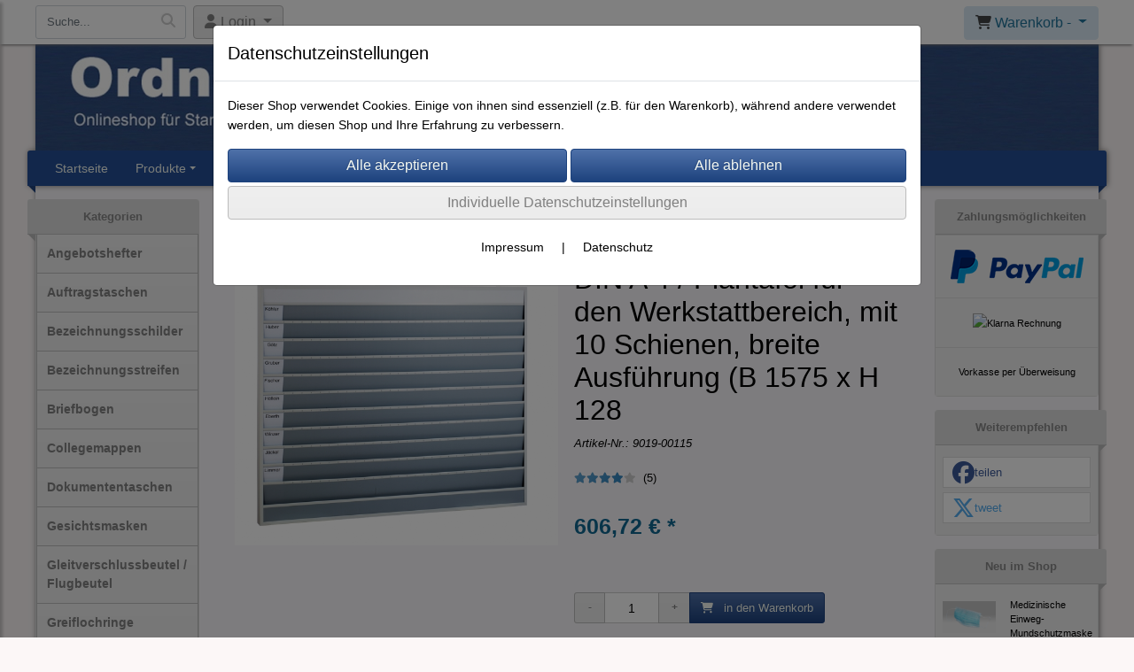

--- FILE ---
content_type: text/html; charset=UTF-8
request_url: https://www.ordner-onlineshop.de/din_a_4_plantafel_fur_den_werkstattbereich_mit_10_schienen_breite_ausfuhrung_b_1575_x_h_128
body_size: 14023
content:

<!DOCTYPE html>
<html lang="de">
<head>

		<base href="//www.ordner-onlineshop.de" />
	<meta http-equiv="Content-Language" content="de" />
    <meta charset="utf-8">  
	<meta http-equiv="content-type" content="text/html; charset=utf-8">
    <title> Plantafel für den Werkstattbereich, mit 10 Schienen, breite Ausführung  - Büroorganisation Werkstattorganisation</title>
    <meta name="keywords" content="Plantafel, Planungstafel, Wansorierer, Werstatttafel, Planboard, Flip Chart" />
    <meta name="description" content=" Plantafeln sind für sehr komplexe Arbeitsabläufe in Büros und Werkstätten einsetzbar. Plantafeln bietn eine optimal und flexible Organisationsmöglichkeit" />
	<meta name="viewport" content="width=device-width, initial-scale=1, shrink-to-fit=no">
	<link href="/data/pics/favicon/favicon_.ico" rel="shortcut icon" type="image/x-icon" /><meta name="robots" content="index, follow" />
	<link rel="alternate" type="application/rss+xml" title="Büroorganisation Werkstattorganisation RSS Feed" href="/rss" />
	<link rel="canonical" href="https://www.ordner-onlineshop.de/din_a_4_plantafel_fur_den_werkstattbereich_mit_10_schienen_breite_ausfuhrung_b_1575_x_h_128"/>    <meta name="page-topic" content="" />
    <meta name="distribution" content="global" />
	<meta HTTP-EQUIV="cache-control" content="no-cache" />

    
	<noscript>
		<link rel="STYLESHEET" media="screen" type="text/css" href="/style" />
	</noscript>			
		
		<script type="text/javascript" src="/javascript"></script>
		
				
		<script type="text/javascript">
			
			document.write('<link rel="stylesheet" media="screen" type="text/css" href="/style">');

			/* <![CDATA[ */
			_confg['demo'] = false;			
			_confg['cancel_orderprocess_id'] = 491147;
			_confg['last_page_name'] = 'din_a_4_plantafel_fur_den_werkstattbereich_mit_10_schienen_breite_ausfuhrung_b_1575_x_h_128';
			_confg['last_page_name_temp'] = 'din_a_4_plantafel_fur_den_werkstattbereich_mit_10_schienen_breite_ausfuhrung_b_1575_x_h_128';
			_confg['load_social_media'] = true;
			_confg['standalone_orderprocess'] = false;
			_confg['gallery_scroll_animation'] = 0;
			_confg['popup_after_into_cart'] = false;
			_confg['curreny_code_type'] = 'EUR';
			
			var hashManager;			

			$(function() {
				onload();

				// convert html to ajax links
				optimize_html_links();
				optimize_special_html_links();
				
				// HISTORY
				History.Adapter.bind(window,'statechange',function() {
					historyTarget(History.getState().data.id);
				});
				
				// if ID in url
				if ( (491147 != 0) && (!false) ) {
											// NON-JS-tagcloud-link to JS
						if (document.URL.search(/\/search\/+/) != -1) {
							var tagcloud_data = document.URL.split('/search/');
							$('#input_topsearch').val(decodeURI(tagcloud_data[1]));
							search('top');
						}
						else {
							var reloaded_pagename = 'page';
							if (true) {
								// extract name in html5-format-url
								reloaded_pagename = 'din_a_4_plantafel_fur_den_werkstattbereich_mit_10_schienen_breite_ausfuhrung_b_1575_x_h_128';
							}						
							_confg['goto'] = 'reload';
							
							// add something to url, otherwise site wont reload, because its the same URL
							if (reloaded_pagename.slice(-1) == '-') {
								reloaded_pagename = reloaded_pagename.substr(0, reloaded_pagename.length-1);
							}
							else {
								reloaded_pagename = reloaded_pagename+"-";
							}
							// load requested page
							addHistoryEvent(reloaded_pagename, 491147);
						}
									}
				// hash in URL
				else {
											//_confg['site_entered'] = true;
						_confg['scroll'] = false;
						addHistoryEvent('Startseite', 39202120);				}
				
				
				// demo slider
							});
			
						_confg['automatic_scroll'] = 'Y';

			
		var lang = [];lang['besucher_online'] = 'Besucher online';lang['captcha_error'] = 'Der Sicherheitscode wurde nicht korrekt eingegeben.';lang['diese_email_existiert_nicht'] = 'Diese Emailadresse existiert nicht';lang['email_muss_validiert_werden'] = 'Ihnen wurde soeben eine Bestätigungs-Email zu Ihrer neuen Emailadresse geschickt. Sobald Sie diese bestätigt haben gilt diese neue Emailadresse.';lang['passwort_wurde_geaendert'] = 'Ihr Passwort wurde geändert.';lang['anfrage_nicht_versendet_weil_zu_lange_inaktiv'] = '<b>Ihre Anfrage konnte nicht versendet werden, da Sie zu lange inaktiv waren!</b><br/>Bitte loggen Sie sich erneut ein.';lang['anfrage_erfolgreich_versendet'] = '<b>Ihre Anfrage wurde erfolgreich versendet.</b><br/>Eine Antwort erhalten Sie an folgende Email-Adresse';lang['aus_warenkorb_entfernt'] = 'Produkt aus Warenkorb entfernt';lang['kein_gueltiger_wert'] = 'Kein gültiger Wert';lang['startseite'] = 'Startseite';lang['mein_konto'] = 'Mein Konto';lang['login'] = 'Login';lang['adresse_nicht_gefunden'] = 'Die folgende Adresse wurde leider nicht gefunden und kann nicht grafisch dargestellt werden';lang['von_merkzettel_entfernt'] = 'von Merkzettel entfernt';lang['auf_merkzettel_gesetzt'] = 'auf Merkzettel gesetzt';lang['ihr_kommentar_wurde_erfolgreich_eingetragen'] = 'Ihre Bewertung wurde erfolgreich eingetragen.';lang['einloggen_um_kommentar_zu_schreiben'] = 'Sie müssen eingeloggt sein um eine Bewertung eintragen zu können.';lang['alle_felder_ausfuellen'] = 'Bitte füllen Sie alle erforderlichen Felder aus';lang['bewertung_100_zeichen'] = 'Die Bewertung muss mindestens 100 Zeichen lang sein';lang['bestellstatus'] = 'Bestellstatus';lang['warenkorb'] = 'Warenkorb';lang['bitte_geben_sie_einen_suchbegriff_ein'] = 'Bitte geben Sie einen Suchbegriff ein.';lang['mindestbestellmenge_unterschritten'] = 'Die Mindestbestellmenge darf nicht unterschritten werden.';lang['mindestbestellmenge'] = 'Mindestbestellmenge';lang['bestellung_erfolgreich_versendet'] = 'Bestellung erfolgreich versendet';lang['fehlende_angaben_ergaenzen'] = 'Bitte ergänzen Sie alle fehlenden Angaben';lang['gueltige_menge_angeben'] = 'Bitte geben Sie eine gültige Menge an (ganze Zahlen)';lang['daten_geaendert'] = 'Daten wurden geändert';lang['zahlungsart_gewaehlt'] = 'Zahlungsart gewählt';lang['lieferadresse'] = 'lieferadresse';lang['suche'] = 'Suche';lang['aus_warenkorb_entfernen'] = 'Folgendes Produkt aus Warenkorb entfernen:';lang['erst_registrieren'] = 'Sie müssen sich erst registrieren / einloggen';lang['packstation_und_nummer'] = 'Packstation und Nummer';lang['strasse_und_hausnummer'] = 'Straße und Hausnummer';lang['account_geloescht'] = 'Ihr Kundenaccount wurde gelöscht.';lang['validate_same_psws'] = 'Die Passwörter müssen übereinstimmen';lang['validate_emailExists'] = 'Diese E-Mail-Adresse ist schon vergeben.';lang['validate_emailDoesNotExists'] = 'Diese E-Mail-Adresse existiert nicht.';lang['validate_wrongPSW'] = 'Das Passwort ist nicht korrekt.';lang['validate_email'] = 'Geben Sie bitte eine gültige E-Mail Adresse ein (z.B. max@mustermann.de).';lang['validate_required'] = 'Dieses Feld muss ausgefüllt werden.';lang['mindestens_xx_zeichen'] = 'Noch mindestens XX Zeichen.';			/* ]]> */
		</script>
		
			
	

</head>


<body class="" id="body" data-spy="scroll" data-target="#header" data-offset="10" style="background-color: #fcf7f7;">
	
	<div class="body">
		<input type="hidden" id="filter_cat_id" value="none" />
		<input type="hidden" id="filter_activated" value="0" />		
		<input type="hidden" id="filter_rangeinput_min_price" value="" />
		<input type="hidden" id="filter_rangeinput_max_price" value="" />
		<input type="hidden" id="filter_rangeinput_min_current" value="" />
		<input type="hidden" id="filter_rangeinput_max_current" value="" />
		<input type="hidden" id="filter_manufacturer" value="" />
		<div class="tooltip left tooltip-fixed" id="popover_notice" tabindex="-1" role="popover">
		</div>
		<nav id="sidebar-left" class="mobile-sidebar-menu" data-toggle="collapse">
			<div class="row no-gutters m-2">
				<div class="col-8">
		<div class="header-search ml-0 align-self-center search-mobile">
			<div class="input-group">
				<input type="text" class="form-control " id="inp_search-mobile" placeholder="Suche..." onkeypress="key_press_enter(0, 0, 'search-mobile', event);">
					<span class="input-group-btn">
						<button class="btn btn-light" type="button" onclick="search('search-mobile', 0);"><i class="fa fa-search"></i></button>
					</span>
			</div>
		</div>
				</div>
				<div class="col-4">
				<div id="dismiss" class="float-right">
					<i class="fas fa-arrow-left"></i>
				</div>
				</div>
				
			</div>
			<div id="menu-content" class="m-1"></div>
		</nav>
		<nav id="sidebar-right" class="mobile-sidebar-cart" data-toggle="collapse">
			<div class="row no-gutters m-2">
				<div id="dismiss">
					<i class="fas fa-arrow-right"></i>
				</div>
			</div>
			<div class="m-2" id="cart-mobile">
			</div>
		</nav>
		<div class="overlay"></div>
		<header id="header-fixed" class="header header-scroll-control ">
			<div class="header-body container-fluid h-100">
				<div class="header-container container container-fluid p-0 h-100">
					<div class="header-row container-fluid p-0 h-100">
						<div class="col justify-content-start h-100">
							<div class="row h-100">
		<button class="btn header-btn-collapse-nav align-self-center" data-toggle="collapse" data-target=".mobile-sidebar-menu">
			<i class="fa fa-bars"></i>
		</button>
		<div class="header-search ml-0 align-self-center d-none d-lg-block">
			<div class="input-group">
				<input type="text" class="form-control header-search-inp" id="inp_search-header" placeholder="Suche..." onkeypress="key_press_enter(0, 0, 'search-header', event);">
					<span class="input-group-btn">
						<button class="btn btn-light" type="button" onclick="search('search-header', 0);"><i class="fa fa-search"></i></button>
					</span>
			</div>
		</div>
	<div id="login_outer_header" class="login_outer_header mx-2 align-self-center">
		<div class="dropdown dropdown-dont-close-on-click btn-group">
			
			<a class="btn dropdown-toggle align-self-center" data-toggle="dropdown" aria-haspopup="true" aria-expanded="false">
				<i class="fas fa-user user-button-mobile"></i>
				<span id="div_login_headline">
					Login
				</span>
			</a>
		
			
			
			<div class="dropdown-menu " id="div_login">
				
		<div class="row no-gutters p-2">
			<div class="col-12">
	<div class="box-content">
		<form>
			<div class="form-row m-0">
				<div class="form-group w-100 mb-1">
					<div class="input-group">
						<div class="input-group-prepend">
							<span class="input-group-text"><i class="fas fa-envelope fa-fw"></i></span>
						</div>
						<input id="input_email_login_:::RANDOM:::" name="email" onkeypress="key_press_enter(':::RANDOM:::', 0, 'login', event);" class="form-control form-control-sm" type="text" placeholder="Email">
					</div>
				</div>
			</div>

			<div class="form-row m-0">				
				<div class="form-group w-100">
					<div class="input-group">
						<div class="input-group-prepend">
							<span class="input-group-text"><i class="fas fa-lock fa-fw"></i></span>
						</div>
						<input id="input_psw_:::RANDOM:::" name="userpsw" onkeypress="key_press_enter(':::RANDOM:::', 0, 'login', event);" class="form-control form-control-sm" type="password" placeholder="Passwort">
					</div>
				</div>
			</div>

			<div class="form-row">
				<div class="form-group col">
					<div class="form-check form-check-inline">
						<label class="form-check-label">
							<input class="form-check-input" type="checkbox" id="remind_me_:::RANDOM:::" name="remind_me"> eingeloggt bleiben?
						</label>
					</div>
				</div>
			</div>
			
			<div class="form-row">
				<div class="form-group col">
					<button type="button" onclick="log_in(':::RANDOM:::');" class="btn btn-sm float-right mb-1 w-100 text-right">einloggen</button>
				</div>
			</div>
		</form>
	</div>
			</div>
		</div>
	<div class="row no-gutters px-2 pb-2">
		<div class="col-12">
		<a id="html_link_zG0qKg5nek" name="registrierung" coords="index.php?id=19202120" href="/customer/register">Registrierung</a><br/>
		<a id="html_link_Dm1Nr0n33F" name="passwort-vergessen" coords="index.php?id=196021200" href="/customer/passwordreminder">Passwort vergessen</a>
	</div>
	</div>
			</div>
		</div>
	</div>
									<div class="d-lg-none align-self-center ml-auto mobile-header-logo">
										<a id="html_link_9mJWQsayr7" name="startseite" coords="index.php?id=39202120" href="/startseite" scroll_to_top="false">
											<img alt="Logo" src="data/pics/logo/logo_mobile_1586414346.jpg">
										</a>
									</div>
								<div class="align-self-center ml-auto">
									
		<button class="btn header-btn-collapse-cart align-self-center" data-toggle="collapse" data-target=".mobile-sidebar-cart">
			<i class="fa fa-shopping-cart"></i>
		</button>
								</div>
									<div class="dropdown dropdown-mega dropdown-mega-shop dropdown-on-hover dropdown-dont-close-on-click ml-auto align-self-center" id="headerCart">
										<a class="btn btn-cart dropdown-toggle" id="headerCartButton" data-toggle="dropdown" aria-haspopup="true" aria-expanded="false">
											<i class="fas fa-shopping-cart"></i> <span id="header_cart_txt">Warenkorb - </span> <span id="header_amount">1</span> <span id="header_cart_price"></span>
										</a>
										<div class="dropdown-menu dropdown-menu-right" id="headerCart_body" aria-labelledby="headerCartButton">
											<div class="dropdown-mega-content cart">
												<div id="cart">
												</div>
											</div>
										</div>
									</div>
							</div>
						</div>
					</div>
				</div>
			</div>
		</header>
			<header id="header-logo" class="header ">
				<div class="header-body">
					<div id="div_logo" class="header-container container container-fluid p-0 div_logo">
						<div class="header-row container-fluid p-0" style="background-color: #fcf7f7;">
							
			<div class="card d-none d-lg-flex">
				<img onclick="addHistoryEvent('Startseite', 39202120);" onload="$(this).css('maxWidth', '1200px');" class="card-img img-fluid" src="data/pics/logo/logo_1530183468.jpg?rand=587288540" alt="Logo">
				<div class="card-img-overlay">
					
		<div id="orderprocess_backtoshop_button_outer" class="orderprocess_backtoshop_button_outer hide" style="">
			<a class="btn btn-sm" href="javascript: ;" data-confirm-action="var arr=['191021202', '191021203', '191021204', '191021205', '191502120']; if ( (_confg['cancel_orderprocess_id'] != '') && (jQuery.inArray(_confg['cancel_orderprocess_id'].toString(), arr) == -1)) { addHistoryEvent(_confg['cancel_orderprocess_name'], _confg['cancel_orderprocess_id']); } else { addHistoryEvent('Startseite', 39202120); } " data-confirm="Zurück zum Shop und Bestellvorgang unterbrechen?">Zurück zum Shop</a>
			
		</div>
		<div class="header-search ml-0 align-self-center d-none d-lg-block">
			<div class="input-group">
				<input type="hidden" class="form-control " id="inp_search-logo" placeholder="Suche..." onkeypress="key_press_enter(0, 0, 'search-logo', event);">
			</div>
		</div>
				</div>
			</div>
						</div>
					</div>
				</div>
			</header>
			<header id="header" class="header ">
				<div class="header-body p-0 ">
					
					
		<div class="header-container container container-fluid p-0">
			<div class="header-row container-fluid menu">
				<div class="col justify-content-start">
					<div class="row">
						<div class="header-nav">
							<div class="header-nav-main header-nav-main-effect-1 header-nav-main-sub-effect-1">
								
<nav class="collapse nav" role="navigation">
<ul class="nav nav-pills" id="mainNav">
			<li ><a id="html_link_4wNOKMscns" name="startseite" coords="index.php?id=39202120" href="/startseite" scroll_to_top="false">Startseite</a></li><li class="dropdown "><a class="dropdown-item dropdown-toggle" href="javascript: ;">Produkte</a><ul class="dropdown-menu">
							<li onclick="_confg['scroll'] = false;">
								<a class="dropdown-item" id="html_link_ep3SF4NgM8" name="angebotshefter" coords="index.php?id=29010212049" href="/p/angebotshefter/0/1" scroll_to_top="false">
									Angebotshefter</a></li>
							<li onclick="_confg['scroll'] = false;">
								<a class="dropdown-item" id="html_link_xKoGOAz34Q" name="auftragstaschen_" coords="index.php?id=29010212093" href="/p/auftragstaschen-/0/1" scroll_to_top="false">
									Auftragstaschen </a></li>
							<li onclick="_confg['scroll'] = false;">
								<a class="dropdown-item" id="html_link_yV2BaetuiF" name="bezeichnungsschilder" coords="index.php?id=29010212067" href="/p/bezeichnungsschilder/0/1" scroll_to_top="false">
									Bezeichnungsschilder</a></li>
							<li onclick="_confg['scroll'] = false;">
								<a class="dropdown-item" id="html_link_JaamVYCeh7" name="bezeichnungsstreifen" coords="index.php?id=29010212075" href="/p/bezeichnungsstreifen_1/0/1" scroll_to_top="false">
									Bezeichnungsstreifen</a></li>
							<li onclick="_confg['scroll'] = false;">
								<a class="dropdown-item" id="html_link_VVgmCX2PSZ" name="briefbogen" coords="index.php?id=29010212090" href="/p/briefbogen_1/0/1" scroll_to_top="false">
									Briefbogen</a></li>
							<li onclick="_confg['scroll'] = false;">
								<a class="dropdown-item" id="html_link_fWd1tAwS1W" name="collegemappen" coords="index.php?id=29010212057" href="/p/collegemappen/0/1" scroll_to_top="false">
									Collegemappen</a></li>
							<li onclick="_confg['scroll'] = false;">
								<a class="dropdown-item" id="html_link_tWbOJgmpDE" name="dokumententaschen" coords="index.php?id=29010212038" href="/p/dokumententaschen/0/1" scroll_to_top="false">
									Dokumententaschen</a></li>
							<li onclick="_confg['scroll'] = false;">
								<a class="dropdown-item" id="html_link_0I2XpDM61S" name="gesichtsmasken" coords="index.php?id=29010212097" href="/p/gesichtsmasken/0/1" scroll_to_top="false">
									Gesichtsmasken</a></li>
							<li onclick="_confg['scroll'] = false;">
								<a class="dropdown-item" id="html_link_2dAnuCL8Lh" name="gleitverschlussbeutel_flugbeutel" coords="index.php?id=29010212084" href="/p/gleitverschlussbeutel--flugbeutel/0/1" scroll_to_top="false">
									Gleitverschlussbeutel / Flugbeutel</a></li>
							<li onclick="_confg['scroll'] = false;">
								<a class="dropdown-item" id="html_link_v2tVFTxPnW" name="greiflochringe" coords="index.php?id=29010212041" href="/p/greiflochringe/0/1" scroll_to_top="false">
									Greiflochringe</a></li>
							<li onclick="_confg['scroll'] = false;">
								<a class="dropdown-item" id="html_link_CE4u9YImYP" name="hangemappen" coords="index.php?id=29010212045" href="/p/haengemappen_1/0/1" scroll_to_top="false">
									Hängemappen</a></li>
							<li onclick="_confg['scroll'] = false;">
								<a class="dropdown-item" id="html_link_PfdnOU9bxg" name="hygieneschutzwand" coords="index.php?id=29010212096" href="/p/hygieneschutzwand/0/1" scroll_to_top="false">
									Hygieneschutzwand</a></li>
							<li onclick="_confg['scroll'] = false;">
								<a class="dropdown-item" id="html_link_casx2wewb4" name="klarsichttaschen" coords="index.php?id=29010212028" href="/p/klarsichttaschen_1/0/1" scroll_to_top="false">
									Klarsichttaschen</a></li>
							<li onclick="_confg['scroll'] = false;">
								<a class="dropdown-item" id="html_link_F2yGvPk87t" name="klemmbretter" coords="index.php?id=29010212061" href="/p/klemmbretter/0/1" scroll_to_top="false">
									Klemmbretter</a></li>
							<li onclick="_confg['scroll'] = false;">
								<a class="dropdown-item" id="html_link_jHQIwKwEv4" name="klemmmappe" coords="index.php?id=29010212052" href="/p/klemmmappe/0/1" scroll_to_top="false">
									Klemmmappe</a></li>
							<li onclick="_confg['scroll'] = false;">
								<a class="dropdown-item" id="html_link_DnlOzSK9lg" name="lagerbelegtaschen" coords="index.php?id=29010212044" href="/p/lagerbelegtaschen_1/0/1" scroll_to_top="false">
									Lagerbelegtaschen</a></li>
							<li onclick="_confg['scroll'] = false;">
								<a class="dropdown-item" id="html_link_M0RW5RAznd" name="ledermappen" coords="index.php?id=29010212095" href="/p/ledermappen/0/1" scroll_to_top="false">
									Ledermappen</a></li>
							<li onclick="_confg['scroll'] = false;">
								<a class="dropdown-item" id="html_link_Ek57i5nCFN" name="magnetische_ideen" coords="index.php?id=29010212089" href="/p/magnetische-ideen/0/1" scroll_to_top="false">
									Magnetische Ideen</a></li>
							<li onclick="_confg['scroll'] = false;">
								<a class="dropdown-item" id="html_link_O53p0vSgp0" name="mehrzwecktafeln" coords="index.php?id=29010212064" href="/p/mehrzwecktafeln/0/1" scroll_to_top="false">
									Mehrzwecktafeln</a></li>
							<li onclick="_confg['scroll'] = false;">
								<a class="dropdown-item" id="html_link_lTZt4fvB8L" name="ordner_aus_pvc" coords="index.php?id=29010212078" href="/p/ordner-aus-pvc/0/1" scroll_to_top="false">
									Ordner aus PVC</a></li>
							<li onclick="_confg['scroll'] = false;">
								<a class="dropdown-item" id="html_link_wylxlBmYx4" name="ordner_aus_polypropylen" coords="index.php?id=29010212040" href="/p/ordner-aus-polypropylen/0/1" scroll_to_top="false">
									Ordner aus Polypropylen</a></li>
							<li onclick="_confg['scroll'] = false;">
								<a class="dropdown-item" id="html_link_o3592gndly" name="prasentationsmappen" coords="index.php?id=29010212058" href="/p/praesentationsmappen/0/1" scroll_to_top="false">
									Präsentationsmappen</a></li>
							<li onclick="_confg['scroll'] = false;">
								<a class="dropdown-item" id="html_link_6bhMOabEyL" name="plantafeln" coords="index.php?id=29010212062" href="/p/plantafeln/0/1" scroll_to_top="false">
									Plantafeln</a></li>
							<li onclick="_confg['scroll'] = false;">
								<a class="dropdown-item" id="html_link_IKMIA2ziBG" name="planungssignale" coords="index.php?id=29010212069" href="/p/planungssignale/0/1" scroll_to_top="false">
									Planungssignale</a></li>
							<li onclick="_confg['scroll'] = false;">
								<a class="dropdown-item" id="html_link_1aLKDDT2O7" name="personalhefter" coords="index.php?id=29010212070" href="/p/personalhefter/0/1" scroll_to_top="false">
									Personalhefter</a></li>
							<li onclick="_confg['scroll'] = false;">
								<a class="dropdown-item" id="html_link_HC4XiIkdlM" name="ringbuch" coords="index.php?id=29010212042" href="/p/ringbuch/0/1" scroll_to_top="false">
									Ringbuch</a></li>
							<li class="dropdown-submenu" onclick="_confg['scroll'] = false;">
								<a class="dropdown-item" id="html_link_U9AUwAeoaf" name="register" coords="index.php?id=29010212081" href="/p/register/0/1" scroll_to_top="false">
									Register
								</a>
								<ul class="dropdown-menu">
							<li onclick="_confg['scroll'] = false;">
								<a class="dropdown-item" id="html_link_VmFCzIGVKy" name="pp-register" coords="index.php?id=29010212085" href="/p/pp-register/0/1" scroll_to_top="false">
									PP-Register</a></li>
							<li onclick="_confg['scroll'] = false;">
								<a class="dropdown-item" id="html_link_m2FXu6ZInO" name="mylar-register" coords="index.php?id=29010212086" href="/p/mylar-register/0/1" scroll_to_top="false">
									Mylar-Register</a></li>
							<li onclick="_confg['scroll'] = false;">
								<a class="dropdown-item" id="html_link_JO0KcRnHym" name="karton-register" coords="index.php?id=29010212087" href="/p/karton-register/0/1" scroll_to_top="false">
									Karton-Register</a></li>
							<li onclick="_confg['scroll'] = false;">
								<a class="dropdown-item" id="html_link_DpkNHHh9tM" name="tauenpapier-register" coords="index.php?id=29010212088" href="/p/tauenpapier-register/0/1" scroll_to_top="false">
									Tauenpapier-Register</a></li></ul></li>
							<li onclick="_confg['scroll'] = false;">
								<a class="dropdown-item" id="html_link_A7Xoj4KvsN" name="sammelboxen" coords="index.php?id=29010212046" href="/p/sammelboxen/0/1" scroll_to_top="false">
									Sammelboxen</a></li>
							<li onclick="_confg['scroll'] = false;">
								<a class="dropdown-item" id="html_link_wj4Njwij5R" name="sammelmappen" coords="index.php?id=29010212047" href="/p/sammelmappen/0/1" scroll_to_top="false">
									Sammelmappen</a></li>
							<li onclick="_confg['scroll'] = false;">
								<a class="dropdown-item" id="html_link_RDsDXPaKRL" name="sammeltaschen" coords="index.php?id=29010212054" href="/p/sammeltaschen/0/1" scroll_to_top="false">
									Sammeltaschen</a></li>
							<li onclick="_confg['scroll'] = false;">
								<a class="dropdown-item" id="html_link_LAcEOk0FpM" name="sammelbeutel" coords="index.php?id=29010212076" href="/p/sammelbeutel/0/1" scroll_to_top="false">
									Sammelbeutel</a></li>
							<li onclick="_confg['scroll'] = false;">
								<a class="dropdown-item" id="html_link_E8L5Z0tDDq" name="schuber_mit_ordner" coords="index.php?id=29010212039" href="/p/schuber-mit-ordner/0/1" scroll_to_top="false">
									Schuber mit Ordner</a></li>
							<li onclick="_confg['scroll'] = false;">
								<a class="dropdown-item" id="html_link_Qh3A13hrd6" name="stehsammler" coords="index.php?id=29010212029" href="/p/stehsammler/0/1" scroll_to_top="false">
									Stehsammler</a></li>
							<li onclick="_confg['scroll'] = false;">
								<a class="dropdown-item" id="html_link_XxGg41zMSM" name="striphefter" coords="index.php?id=29010212050" href="/p/striphefter_1/0/1" scroll_to_top="false">
									Striphefter</a></li>
							<li onclick="_confg['scroll'] = false;">
								<a class="dropdown-item" id="html_link_ftzoybm0KO" name="sichtbuch" coords="index.php?id=29010212043" href="/p/sichtbuch_1/0/1" scroll_to_top="false">
									Sichtbuch</a></li>
							<li onclick="_confg['scroll'] = false;">
								<a class="dropdown-item" id="html_link_NjVJrc0BN5" name="signalschilder" coords="index.php?id=29010212068" href="/p/signalschilder/0/1" scroll_to_top="false">
									Signalschilder</a></li>
							<li onclick="_confg['scroll'] = false;">
								<a class="dropdown-item" id="html_link_iOLWUlTCb1" name="stecktafeln" coords="index.php?id=29010212065" href="/p/stecktafeln/0/1" scroll_to_top="false">
									Stecktafeln</a></li>
							<li onclick="_confg['scroll'] = false;">
								<a class="dropdown-item" id="html_link_eAv6s9acRf" name="t-card-boards" coords="index.php?id=29010212063" href="/p/t-card-boards_1/0/1" scroll_to_top="false">
									T-Card-Boards</a></li>
							<li onclick="_confg['scroll'] = false;">
								<a class="dropdown-item" id="html_link_XdANQdlf2y" name="t-cards" coords="index.php?id=29010212074" href="/p/t-cards/0/1" scroll_to_top="false">
									T-Cards</a></li>
							<li onclick="_confg['scroll'] = false;">
								<a class="dropdown-item" id="html_link_ukMw5p2R4K" name="tisch-flipcharts" coords="index.php?id=29010212094" href="/p/tisch-flipcharts/0/1" scroll_to_top="false">
									Tisch-Flipcharts</a></li>
							<li onclick="_confg['scroll'] = false;">
								<a class="dropdown-item" id="html_link_pIqSn3rEKf" name="visitenkartenalbum_aus_pvc" coords="index.php?id=29010212059" href="/p/visitenkartenalbum-aus-pvc/0/1" scroll_to_top="false">
									Visitenkartenalbum aus PVC</a></li>
							<li onclick="_confg['scroll'] = false;">
								<a class="dropdown-item" id="html_link_4m9bS10hac" name="visitenkartenetui" coords="index.php?id=29010212053" href="/p/visitenkartenetui_1/0/1" scroll_to_top="false">
									Visitenkartenetui</a></li>
							<li onclick="_confg['scroll'] = false;">
								<a class="dropdown-item" id="html_link_y77WmifYQ2" name="visitenkarten" coords="index.php?id=29010212091" href="/p/visitenkarten/0/1" scroll_to_top="false">
									Visitenkarten</a></li>
							<li onclick="_confg['scroll'] = false;">
								<a class="dropdown-item" id="html_link_yvPXIiksXH" name="visimap-terminmappe" coords="index.php?id=29010212080" href="/p/visimap-terminmappe/0/1" scroll_to_top="false">
									VISIMAP-Terminmappe</a></li>
							<li onclick="_confg['scroll'] = false;">
								<a class="dropdown-item" id="html_link_nd0PwJdMQE" name="zubehor_fur_planungstafel" coords="index.php?id=29010212073" href="/p/zubehor_fur_planungstafel/0/1" scroll_to_top="false">
									Zubehör für Planungstafel</a></li></ul></li>
			<li ><a id="html_link_yp1tbBGJE7" name="impressum" coords="index.php?id=39302120" href="/content/impressum" scroll_to_top="false">Impressum</a></li>
			<li ><a id="html_link_JbpjWAu4we" name="agb" coords="index.php?id=39402120" href="/content/agb" scroll_to_top="false">AGB</a></li>
			<li ><a id="html_link_Hv5QQkdKOb" name="kontaktformular" coords="index.php?id=39602120" href="/content/kontaktformular" scroll_to_top="false">Kontakt</a></li>
</ul>
</nav>	
							</div>
							
						</div>
					</div>
				</div>
			</div>
		</div>
					
				</div>
			</header>
		<div role="main" class="main shop template-1">
			<div class="container container-fluid">
<div class="row" id="main_outer">
		
	<div id="div_main_links" class="col-12 col-lg-2 order-2 order-lg-1 div_main_links">
		
	<div class="row no-gutters">
			<div class="col col-12 col-sm-6 col-lg-12">
				<div class="row no-gutters">
					<div class="col-lg-12 d-none d-lg-block">
						<div class="card sidebox left">
							<h6 id="headline_2" class="card-header">Kategorien</h2>		
							
							<div id="div_categories" class="card-body">
								
				<div class="side_div_cats side_div_cats_parent" id="div_sidediv_cats_49" onclick="_confg['scroll'] = false;addHistoryEvent('angebotshefter', 29010212049);" style="">
					<a class="btn  btn-sm primary" id="html_special_link_a4uVyNb2SV" name="produkte" coords="index.php?id=29010212049" href="/p/angebotshefter/0/1">
							Angebotshefter
							
					</a>
				</div>
				<div class="side_div_cats side_div_cats_parent" id="div_sidediv_cats_93" onclick="_confg['scroll'] = false;addHistoryEvent('auftragstaschen-', 29010212093);" style="">
					<a class="btn  btn-sm primary" id="html_special_link_ukoXuiQTX0" name="produkte" coords="index.php?id=29010212093" href="/p/auftragstaschen-/0/1">
							Auftragstaschen 
							
					</a>
				</div>
				<div class="side_div_cats side_div_cats_parent" id="div_sidediv_cats_67" onclick="_confg['scroll'] = false;addHistoryEvent('bezeichnungsschilder', 29010212067);" style="">
					<a class="btn  btn-sm primary" id="html_special_link_TnG9W3du4O" name="produkte" coords="index.php?id=29010212067" href="/p/bezeichnungsschilder/0/1">
							Bezeichnungsschilder
							
					</a>
				</div>
				<div class="side_div_cats side_div_cats_parent" id="div_sidediv_cats_75" onclick="_confg['scroll'] = false;addHistoryEvent('bezeichnungsstreifen_1', 29010212075);" style="">
					<a class="btn  btn-sm primary" id="html_special_link_Vfu3VQldca" name="produkte" coords="index.php?id=29010212075" href="/p/bezeichnungsstreifen_1/0/1">
							Bezeichnungsstreifen
							
					</a>
				</div>
				<div class="side_div_cats side_div_cats_parent" id="div_sidediv_cats_90" onclick="_confg['scroll'] = false;addHistoryEvent('briefbogen_1', 29010212090);" style="">
					<a class="btn  btn-sm primary" id="html_special_link_lYmN5hCrmb" name="produkte" coords="index.php?id=29010212090" href="/p/briefbogen_1/0/1">
							Briefbogen
							
					</a>
				</div>
				<div class="side_div_cats side_div_cats_parent" id="div_sidediv_cats_57" onclick="_confg['scroll'] = false;addHistoryEvent('collegemappen', 29010212057);" style="">
					<a class="btn  btn-sm primary" id="html_special_link_vvGdXeHevF" name="produkte" coords="index.php?id=29010212057" href="/p/collegemappen/0/1">
							Collegemappen
							
					</a>
				</div>
				<div class="side_div_cats side_div_cats_parent" id="div_sidediv_cats_38" onclick="_confg['scroll'] = false;addHistoryEvent('dokumententaschen', 29010212038);" style="">
					<a class="btn  btn-sm primary" id="html_special_link_HBXsoCvxc8" name="produkte" coords="index.php?id=29010212038" href="/p/dokumententaschen/0/1">
							Dokumententaschen
							
					</a>
				</div>
				<div class="side_div_cats side_div_cats_parent" id="div_sidediv_cats_97" onclick="_confg['scroll'] = false;addHistoryEvent('gesichtsmasken', 29010212097);" style="">
					<a class="btn  btn-sm primary" id="html_special_link_piwPrLHkSe" name="produkte" coords="index.php?id=29010212097" href="/p/gesichtsmasken/0/1">
							Gesichtsmasken
							
					</a>
				</div>
				<div class="side_div_cats side_div_cats_parent" id="div_sidediv_cats_84" onclick="_confg['scroll'] = false;addHistoryEvent('gleitverschlussbeutel--flugbeutel', 29010212084);" style="">
					<a class="btn  btn-sm primary" id="html_special_link_FSHsj4PanG" name="produkte" coords="index.php?id=29010212084" href="/p/gleitverschlussbeutel--flugbeutel/0/1">
							Gleitverschlussbeutel / Flugbeutel
							
					</a>
				</div>
				<div class="side_div_cats side_div_cats_parent" id="div_sidediv_cats_41" onclick="_confg['scroll'] = false;addHistoryEvent('greiflochringe', 29010212041);" style="">
					<a class="btn  btn-sm primary" id="html_special_link_2zOIgRXRnz" name="produkte" coords="index.php?id=29010212041" href="/p/greiflochringe/0/1">
							Greiflochringe
							
					</a>
				</div>
				<div class="side_div_cats side_div_cats_parent" id="div_sidediv_cats_45" onclick="_confg['scroll'] = false;addHistoryEvent('haengemappen_1', 29010212045);" style="">
					<a class="btn  btn-sm primary" id="html_special_link_2cm45snBFh" name="produkte" coords="index.php?id=29010212045" href="/p/haengemappen_1/0/1">
							Hängemappen
							
					</a>
				</div>
				<div class="side_div_cats side_div_cats_parent" id="div_sidediv_cats_96" onclick="_confg['scroll'] = false;addHistoryEvent('hygieneschutzwand', 29010212096);" style="">
					<a class="btn  btn-sm primary" id="html_special_link_Ypqya3gHu4" name="produkte" coords="index.php?id=29010212096" href="/p/hygieneschutzwand/0/1">
							Hygieneschutzwand
							
					</a>
				</div>
				<div class="side_div_cats side_div_cats_parent" id="div_sidediv_cats_28" onclick="_confg['scroll'] = false;addHistoryEvent('klarsichttaschen_1', 29010212028);" style="">
					<a class="btn  btn-sm primary" id="html_special_link_yD2WcadeoW" name="produkte" coords="index.php?id=29010212028" href="/p/klarsichttaschen_1/0/1">
							Klarsichttaschen
							
					</a>
				</div>
				<div class="side_div_cats side_div_cats_parent" id="div_sidediv_cats_61" onclick="_confg['scroll'] = false;addHistoryEvent('klemmbretter', 29010212061);" style="">
					<a class="btn  btn-sm primary" id="html_special_link_53jViLhVsX" name="produkte" coords="index.php?id=29010212061" href="/p/klemmbretter/0/1">
							Klemmbretter
							
					</a>
				</div>
				<div class="side_div_cats side_div_cats_parent" id="div_sidediv_cats_52" onclick="_confg['scroll'] = false;addHistoryEvent('klemmmappe', 29010212052);" style="">
					<a class="btn  btn-sm primary" id="html_special_link_dP974IVctK" name="produkte" coords="index.php?id=29010212052" href="/p/klemmmappe/0/1">
							Klemmmappe
							
					</a>
				</div>
				<div class="side_div_cats side_div_cats_parent" id="div_sidediv_cats_44" onclick="_confg['scroll'] = false;addHistoryEvent('lagerbelegtaschen_1', 29010212044);" style="">
					<a class="btn  btn-sm primary" id="html_special_link_M7DJJxh0Bs" name="produkte" coords="index.php?id=29010212044" href="/p/lagerbelegtaschen_1/0/1">
							Lagerbelegtaschen
							
					</a>
				</div>
				<div class="side_div_cats side_div_cats_parent" id="div_sidediv_cats_95" onclick="_confg['scroll'] = false;addHistoryEvent('ledermappen', 29010212095);" style="">
					<a class="btn  btn-sm primary" id="html_special_link_PiWPQpJ4iF" name="produkte" coords="index.php?id=29010212095" href="/p/ledermappen/0/1">
							Ledermappen
							
					</a>
				</div>
				<div class="side_div_cats side_div_cats_parent" id="div_sidediv_cats_89" onclick="_confg['scroll'] = false;addHistoryEvent('magnetische-ideen', 29010212089);" style="">
					<a class="btn  btn-sm primary" id="html_special_link_aEGbg0u2JI" name="produkte" coords="index.php?id=29010212089" href="/p/magnetische-ideen/0/1">
							Magnetische Ideen
							
					</a>
				</div>
				<div class="side_div_cats side_div_cats_parent" id="div_sidediv_cats_64" onclick="_confg['scroll'] = false;addHistoryEvent('mehrzwecktafeln', 29010212064);" style="">
					<a class="btn  btn-sm primary" id="html_special_link_ZpNOrdlVdb" name="produkte" coords="index.php?id=29010212064" href="/p/mehrzwecktafeln/0/1">
							Mehrzwecktafeln
							
					</a>
				</div>
				<div class="side_div_cats side_div_cats_parent" id="div_sidediv_cats_78" onclick="_confg['scroll'] = false;addHistoryEvent('ordner-aus-pvc', 29010212078);" style="">
					<a class="btn  btn-sm primary" id="html_special_link_Z5Pj6LD3yl" name="produkte" coords="index.php?id=29010212078" href="/p/ordner-aus-pvc/0/1">
							Ordner aus PVC
							
					</a>
				</div>
				<div class="side_div_cats side_div_cats_parent" id="div_sidediv_cats_40" onclick="_confg['scroll'] = false;addHistoryEvent('ordner-aus-polypropylen', 29010212040);" style="">
					<a class="btn  btn-sm primary" id="html_special_link_9KObBMYrYz" name="produkte" coords="index.php?id=29010212040" href="/p/ordner-aus-polypropylen/0/1">
							Ordner aus Polypropylen
							
					</a>
				</div>
				<div class="side_div_cats side_div_cats_parent" id="div_sidediv_cats_58" onclick="_confg['scroll'] = false;addHistoryEvent('praesentationsmappen', 29010212058);" style="">
					<a class="btn  btn-sm primary" id="html_special_link_Lt7yKHsi1U" name="produkte" coords="index.php?id=29010212058" href="/p/praesentationsmappen/0/1">
							Präsentationsmappen
							
					</a>
				</div>
				<div class="side_div_cats side_div_cats_parent" id="div_sidediv_cats_62" onclick="_confg['scroll'] = false;addHistoryEvent('plantafeln', 29010212062);" style="">
					<a class="btn  btn-sm primary" id="html_special_link_PpLrWLz7s5" name="produkte" coords="index.php?id=29010212062" href="/p/plantafeln/0/1">
							Plantafeln
							
					</a>
				</div>
				<div class="side_div_cats side_div_cats_parent" id="div_sidediv_cats_69" onclick="_confg['scroll'] = false;addHistoryEvent('planungssignale', 29010212069);" style="">
					<a class="btn  btn-sm primary" id="html_special_link_5TWK2scjmo" name="produkte" coords="index.php?id=29010212069" href="/p/planungssignale/0/1">
							Planungssignale
							
					</a>
				</div>
				<div class="side_div_cats side_div_cats_parent" id="div_sidediv_cats_70" onclick="_confg['scroll'] = false;addHistoryEvent('personalhefter', 29010212070);" style="">
					<a class="btn  btn-sm primary" id="html_special_link_AD9m0K1jRj" name="produkte" coords="index.php?id=29010212070" href="/p/personalhefter/0/1">
							Personalhefter
							
					</a>
				</div>
				<div class="side_div_cats side_div_cats_parent" id="div_sidediv_cats_42" onclick="_confg['scroll'] = false;addHistoryEvent('ringbuch', 29010212042);" style="">
					<a class="btn  btn-sm primary" id="html_special_link_wnko7vCtRT" name="produkte" coords="index.php?id=29010212042" href="/p/ringbuch/0/1">
							Ringbuch
							
					</a>
				</div>
				<div class="side_div_cats side_div_cats_parent" id="div_sidediv_cats_81" onclick="_confg['scroll'] = false;addHistoryEvent('register', 29010212081);" style="">
					<a class="btn  btn-sm primary" id="html_special_link_hNrbunQNu7" name="produkte" coords="index.php?id=29010212081" href="/p/register/0/1">
							Register
							
					</a>
				</div><div class="side_cats_sub_outer hide">
				<div class="side_div_cats side_div_cats_child" id="div_sidediv_cats_85" onclick="_confg['scroll'] = false;addHistoryEvent('pp-register', 29010212085);" style="padding-left: 17px;">
					<a class="btn  catside_child btn-sm" id="html_special_link_IV4hhLkoGL" name="produkte" coords="index.php?id=29010212085" href="/p/pp-register/0/1">
							PP-Register
							
					</a>
				</div>
				<div class="side_div_cats side_div_cats_child" id="div_sidediv_cats_86" onclick="_confg['scroll'] = false;addHistoryEvent('mylar-register', 29010212086);" style="padding-left: 17px;">
					<a class="btn  catside_child btn-sm" id="html_special_link_qZpLHnNdAU" name="produkte" coords="index.php?id=29010212086" href="/p/mylar-register/0/1">
							Mylar-Register
							
					</a>
				</div>
				<div class="side_div_cats side_div_cats_child" id="div_sidediv_cats_87" onclick="_confg['scroll'] = false;addHistoryEvent('karton-register', 29010212087);" style="padding-left: 17px;">
					<a class="btn  catside_child btn-sm" id="html_special_link_inncSVIAaU" name="produkte" coords="index.php?id=29010212087" href="/p/karton-register/0/1">
							Karton-Register
							
					</a>
				</div>
				<div class="side_div_cats side_div_cats_child" id="div_sidediv_cats_88" onclick="_confg['scroll'] = false;addHistoryEvent('tauenpapier-register', 29010212088);" style="padding-left: 17px;">
					<a class="btn  catside_child btn-sm" id="html_special_link_fkMUQzRq4w" name="produkte" coords="index.php?id=29010212088" href="/p/tauenpapier-register/0/1">
							Tauenpapier-Register
							
					</a>
				</div></div>
				<div class="side_div_cats side_div_cats_parent" id="div_sidediv_cats_46" onclick="_confg['scroll'] = false;addHistoryEvent('sammelboxen', 29010212046);" style="">
					<a class="btn  btn-sm primary" id="html_special_link_NJJwO8aalm" name="produkte" coords="index.php?id=29010212046" href="/p/sammelboxen/0/1">
							Sammelboxen
							
					</a>
				</div>
				<div class="side_div_cats side_div_cats_parent" id="div_sidediv_cats_47" onclick="_confg['scroll'] = false;addHistoryEvent('sammelmappen', 29010212047);" style="">
					<a class="btn  btn-sm primary" id="html_special_link_xPMtvaBjmI" name="produkte" coords="index.php?id=29010212047" href="/p/sammelmappen/0/1">
							Sammelmappen
							
					</a>
				</div>
				<div class="side_div_cats side_div_cats_parent" id="div_sidediv_cats_54" onclick="_confg['scroll'] = false;addHistoryEvent('sammeltaschen', 29010212054);" style="">
					<a class="btn  btn-sm primary" id="html_special_link_qSOQfbb2p0" name="produkte" coords="index.php?id=29010212054" href="/p/sammeltaschen/0/1">
							Sammeltaschen
							
					</a>
				</div>
				<div class="side_div_cats side_div_cats_parent" id="div_sidediv_cats_76" onclick="_confg['scroll'] = false;addHistoryEvent('sammelbeutel', 29010212076);" style="">
					<a class="btn  btn-sm primary" id="html_special_link_RbJY7hlyyY" name="produkte" coords="index.php?id=29010212076" href="/p/sammelbeutel/0/1">
							Sammelbeutel
							
					</a>
				</div>
				<div class="side_div_cats side_div_cats_parent" id="div_sidediv_cats_39" onclick="_confg['scroll'] = false;addHistoryEvent('schuber-mit-ordner', 29010212039);" style="">
					<a class="btn  btn-sm primary" id="html_special_link_ZQwrtpsS91" name="produkte" coords="index.php?id=29010212039" href="/p/schuber-mit-ordner/0/1">
							Schuber mit Ordner
							
					</a>
				</div>
				<div class="side_div_cats side_div_cats_parent" id="div_sidediv_cats_29" onclick="_confg['scroll'] = false;addHistoryEvent('stehsammler', 29010212029);" style="">
					<a class="btn  btn-sm primary" id="html_special_link_iY6ktwMpAb" name="produkte" coords="index.php?id=29010212029" href="/p/stehsammler/0/1">
							Stehsammler
							
					</a>
				</div>
				<div class="side_div_cats side_div_cats_parent" id="div_sidediv_cats_50" onclick="_confg['scroll'] = false;addHistoryEvent('striphefter_1', 29010212050);" style="">
					<a class="btn  btn-sm primary" id="html_special_link_9zZj2E9sYM" name="produkte" coords="index.php?id=29010212050" href="/p/striphefter_1/0/1">
							Striphefter
							
					</a>
				</div>
				<div class="side_div_cats side_div_cats_parent" id="div_sidediv_cats_43" onclick="_confg['scroll'] = false;addHistoryEvent('sichtbuch_1', 29010212043);" style="">
					<a class="btn  btn-sm primary" id="html_special_link_clqFf8BEdj" name="produkte" coords="index.php?id=29010212043" href="/p/sichtbuch_1/0/1">
							Sichtbuch
							
					</a>
				</div>
				<div class="side_div_cats side_div_cats_parent" id="div_sidediv_cats_68" onclick="_confg['scroll'] = false;addHistoryEvent('signalschilder', 29010212068);" style="">
					<a class="btn  btn-sm primary" id="html_special_link_mq92kvnJZj" name="produkte" coords="index.php?id=29010212068" href="/p/signalschilder/0/1">
							Signalschilder
							
					</a>
				</div>
				<div class="side_div_cats side_div_cats_parent" id="div_sidediv_cats_65" onclick="_confg['scroll'] = false;addHistoryEvent('stecktafeln', 29010212065);" style="">
					<a class="btn  btn-sm primary" id="html_special_link_uGRfpdG08j" name="produkte" coords="index.php?id=29010212065" href="/p/stecktafeln/0/1">
							Stecktafeln
							
					</a>
				</div>
				<div class="side_div_cats side_div_cats_parent" id="div_sidediv_cats_63" onclick="_confg['scroll'] = false;addHistoryEvent('t-card-boards_1', 29010212063);" style="">
					<a class="btn  btn-sm primary" id="html_special_link_EFwmHY4g97" name="produkte" coords="index.php?id=29010212063" href="/p/t-card-boards_1/0/1">
							T-Card-Boards
							
					</a>
				</div>
				<div class="side_div_cats side_div_cats_parent" id="div_sidediv_cats_74" onclick="_confg['scroll'] = false;addHistoryEvent('t-cards', 29010212074);" style="">
					<a class="btn  btn-sm primary" id="html_special_link_wUFjhpcv42" name="produkte" coords="index.php?id=29010212074" href="/p/t-cards/0/1">
							T-Cards
							
					</a>
				</div>
				<div class="side_div_cats side_div_cats_parent" id="div_sidediv_cats_94" onclick="_confg['scroll'] = false;addHistoryEvent('tisch-flipcharts', 29010212094);" style="">
					<a class="btn  btn-sm primary" id="html_special_link_LehYrxUAjx" name="produkte" coords="index.php?id=29010212094" href="/p/tisch-flipcharts/0/1">
							Tisch-Flipcharts
							
					</a>
				</div>
				<div class="side_div_cats side_div_cats_parent" id="div_sidediv_cats_59" onclick="_confg['scroll'] = false;addHistoryEvent('visitenkartenalbum-aus-pvc', 29010212059);" style="">
					<a class="btn  btn-sm primary" id="html_special_link_p2leCgqAnB" name="produkte" coords="index.php?id=29010212059" href="/p/visitenkartenalbum-aus-pvc/0/1">
							Visitenkartenalbum aus PVC
							
					</a>
				</div>
				<div class="side_div_cats side_div_cats_parent" id="div_sidediv_cats_53" onclick="_confg['scroll'] = false;addHistoryEvent('visitenkartenetui_1', 29010212053);" style="">
					<a class="btn  btn-sm primary" id="html_special_link_arUAgfqqz2" name="produkte" coords="index.php?id=29010212053" href="/p/visitenkartenetui_1/0/1">
							Visitenkartenetui
							
					</a>
				</div>
				<div class="side_div_cats side_div_cats_parent" id="div_sidediv_cats_91" onclick="_confg['scroll'] = false;addHistoryEvent('visitenkarten', 29010212091);" style="">
					<a class="btn  btn-sm primary" id="html_special_link_dIH7Llh2pX" name="produkte" coords="index.php?id=29010212091" href="/p/visitenkarten/0/1">
							Visitenkarten
							
					</a>
				</div>
				<div class="side_div_cats side_div_cats_parent" id="div_sidediv_cats_80" onclick="_confg['scroll'] = false;addHistoryEvent('visimap-terminmappe', 29010212080);" style="">
					<a class="btn  btn-sm primary" id="html_special_link_kwFE1uKmZ8" name="produkte" coords="index.php?id=29010212080" href="/p/visimap-terminmappe/0/1">
							VISIMAP-Terminmappe
							
					</a>
				</div>
				<div class="side_div_cats side_div_cats_parent" id="div_sidediv_cats_73" onclick="_confg['scroll'] = false;addHistoryEvent('zubehor_fur_planungstafel', 29010212073);" style="">
					<a class="btn  btn-sm primary" id="html_special_link_0qDgHmmqHD" name="produkte" coords="index.php?id=29010212073" href="/p/zubehor_fur_planungstafel/0/1">
							Zubehör für Planungstafel
							
					</a>
				</div>
							</div>
						</div>
					</div>
				</div>
			</div>
	</div>
	</div>

	<div id="div_inhalt" class="col-12 col-lg-8 order-1 order-lg-2 div_inhalt">
		
	<div class="col-12 col-lg-6" id="cat_path">
		<nav aria-label="breadcrumb">
			<ol class="breadcrumb" itemscope itemtype="http://schema.org/BreadcrumbList">
				
		<li class="breadcrumb-item active" itemprop="itemListElement" itemscope  itemtype="http://schema.org/ListItem">
			<a itemprop="item" id="html_link_7WqEochrHb" name="plantafeln" coords="index.php?id=29010212062" href="/p/plantafeln/0/1">
				<span itemprop="name">Plantafeln</span>
			</a><meta itemprop="position" content="1" />
		</li>
			</ol>
		</nav>
	</div><div class="row no-gutters details_outer details_outer_1147" itemscope itemtype="http://schema.org/Product">
		<div class="col-12 col-sm-6">
			
			<input type="hidden" id="quantity_imgs" name="quantity_imgs" value="1">
			
			<div class="details_image_img_outer">
					<a target="_blank" href="/productpics/6e86d59efe9a73fef7a73c5bdf8811e8/din_a_4_plantafel_fur_den_werkstattbereich_mit_10_schienen_breite_ausfuhrung_b_1575_x_h_128-1.jpg">
					<div class="details_image_img_outer">
						<img class="img-fluid" alt="Bild 1 von DIN A 4 / Plantafel für den Werkstattbereich, mit 10 Schienen, breite Ausführung (B 1575 x H 128" src="/productpics/6e86d59efe9a73fef7a73c5bdf8811e8/din_a_4_plantafel_fur_den_werkstattbereich_mit_10_schienen_breite_ausfuhrung_b_1575_x_h_128-1.jpg" style="cursor: pointer;" />
					</div>
					</a>
			</div>
		</div><div class="col-12 col-sm-6">
		<div class="details_name p-2">
			<h1 itemprop="name">DIN A 4 / Plantafel für den Werkstattbereich, mit 10 Schienen, breite Ausführung (B 1575 x H 128</h1>
			<p class="details_prod_nr m-0">Artikel-Nr.: <i>9019-00115</i></p><meta itemprop="sku" content="9019-00115" />
				<meta itemprop="description" content=" Plantafeln sind für sehr komplexe Arbeitsabläufe in Büros und Werkstätten einsetzbar. Plantafeln bietn eine optimal und flexible Organisationsmöglichkeit" />
		</div>
				<p class="details_rating p-2">
					<span itemprop="aggregateRating" itemscope itemtype="http://schema.org/AggregateRating">
						<meta itemprop="ratingValue" content="4.00"/>
						<meta itemprop="reviewCount" content="5"/>
					</span>
					<span onclick="$('.nav-tabs a[id=\'tab-comments\']').tab('show'); $('html, body').animate({ scrollTop: $('#tabs_product_details').offset().top-100 });" class="rating_show">
						<span style="width: 80%"></span>
					</span>
					<span onclick="$('.nav-tabs a[id=\'tab-comments\']').tab('show'); $('html, body').animate({ scrollTop: $('#tabs_product_details').offset().top-100 });" class="rating_show_amount pl-1">(5)</span>
				</p><span itemprop="offers" itemscope itemtype="http://schema.org/Offer">
		<div class="details_price p-2">
			<div class="product_details_discount_price"><span>606,72 &euro; *</span><meta itemprop="price" content="606.72"/>
					<meta itemprop="priceCurrency" content="EUR" />
					<meta itemprop="itemCondition" content="http://schema.org/NewCondition" />
					<time itemprop="priceValidUntil" datetime="2026-04-18"/><meta itemprop="availability" content="http://schema.org/InStock" /><meta itemprop="url" content="https://www.ordner-onlineshop.de/din_a_4_plantafel_fur_den_werkstattbereich_mit_10_schienen_breite_ausfuhrung_b_1575_x_h_128" />
				</div>
				<div class="details_add_infos pt-3">
					<br/><span><br/></span>
				</div>
		</div>
			<div class="row no-gutters details_button p-2">
				<div class="details_buttons w-100">
						<div class="quantity">
							<input type="button" class="btn minus" value="-">
							<input type="text" class="input-text qty text" id="amount_details_1147" onkeypress="key_press_enter(1147, 'amount_details_1147', 'shop', event, $(this));" value="1" onfocus="if($(this).val() == '0') $(this).val('');" onblur="if ($(this).val() == '') $(this).val('0');">
							<input type="button" class="btn plus" value="+">
						</div>
					<button onclick="add_to_cart($(this), '1147', 'amount_details_1147', 0, 0);" class="btn btn-theme-static btn-gallery-intocart"><i class="fas fa-shopping-cart pr-2"></i> in den Warenkorb</button>
				</div>
			<span class="details_add_infos w-100 pt-3">
				
			<span class="row no-gutters details_delivery">
					<div class="progress delivery_bar float-left">
						<div class="progress-bar bg-success" role="progressbar" style="width: 80%" aria-valuenow="80" aria-valuemin="0" aria-valuemax="100"></div>
					</div>
				<span class="details_delivery_txt float-left pl-1">
					Lieferzeit: 1 bis 3 Tage		
				</span>
			</span>
			</span>
			</div>
			</span>
		</div>
				<div class="row no-gutters non-js-tabs">
					<ul>
						<h4>
				<li class="nav-item">
					<a class="nav-link active" id="tab-description" href="#description" data-toggle="tab" role="tab" aria-controls="description" aria-selected="true">
						Beschreibung
					</a>
				</li></h4>
					</ul>
						
					<ul>
						
				<div class="tab-pane fade show active" id="description" role="tabpanel" aria-labelledby="tab-description">
					<h1>Plantafel in A4</h1>
<p>DIN A 4 / Planungstafel f&uuml;r den Werkstattbereich, mit 10 Schienen, breite Ausf&uuml;hrung (B 1575 x H 1285 x T 78 mm)<br /><strong>Verpackungseinheit:</strong> 1 St&uuml;ck</p>
				</div>
					</ul>
				</div>
				<div class="row no-gutters non-js-tabs">
					<ul>
						<h4>
				<li class="nav-item">
					<a class="nav-link" id="tab-comments" href="#comments" data-toggle="tab" role="tab" aria-controls="comments" aria-selected="false">
						Bewertungen (5)
					</a>
				</li></h4>
					</ul>
						
					<ul>
						
				<div class="tab-pane" id="comments" role="tabpanel" aria-labelledby="tab-comments">
					
			<div class="row no-gutters p-2">
				<div id="comments_outer" class="col-12">
		<div class="row no-gutters p-2 mb-3 comments_rating_outer devider" style="border-top: 0px;">
			<div class="col-12 comments_rating">
				<span class="rating_show"><span style="width: 80%"></span></span>
			</div>
			
			<div class="col-12 pt-2 font-weight-bold">
				
			</div>
			<div class="col-12 pt-2 comments-text">
				
			</div>
			<div class="comments_author">
				von Anonym</i>
			</div>
				
		</div>
		<div class="row no-gutters p-2 mb-3 comments_rating_outer devider" style="">
			<div class="col-12 comments_rating">
				<span class="rating_show"><span style="width: 80%"></span></span>
			</div>
			
			<div class="col-12 pt-2 font-weight-bold">
				
			</div>
			<div class="col-12 pt-2 comments-text">
				
			</div>
			<div class="comments_author">
				von Anonym</i>
			</div>
				
		</div>
		<div class="row no-gutters p-2 mb-3 comments_rating_outer devider" style="">
			<div class="col-12 comments_rating">
				<span class="rating_show"><span style="width: 80%"></span></span>
			</div>
			
			<div class="col-12 pt-2 font-weight-bold">
				
			</div>
			<div class="col-12 pt-2 comments-text">
				
			</div>
			<div class="comments_author">
				von Anonym</i>
			</div>
				
		</div>
		<div class="row no-gutters p-2 mb-3 comments_rating_outer devider" style="">
			<div class="col-12 comments_rating">
				<span class="rating_show"><span style="width: 80%"></span></span>
			</div>
			
			<div class="col-12 pt-2 font-weight-bold">
				
			</div>
			<div class="col-12 pt-2 comments-text">
				
			</div>
			<div class="comments_author">
				von Anonym</i>
			</div>
				
		</div>
		<div class="row no-gutters p-2 mb-3 comments_rating_outer devider" style="">
			<div class="col-12 comments_rating">
				<span class="rating_show"><span style="width: 80%"></span></span>
			</div>
			
			<div class="col-12 pt-2 font-weight-bold">
				
			</div>
			<div class="col-12 pt-2 comments-text">
				
			</div>
			<div class="comments_author">
				von Anonym</i>
			</div>
				
		</div>
				</div>
			</div>
			<div class="row no-gutters p-2">
				<div class="col-12 text-underline px-2">
					Neue Bewertung abgeben
				</div>
				
				<div class="col-12 p-2">
						<a id="html_link_rFmQBnLmQ1" name="registrierung" coords="index.php?id=19202120" href="/customer/register">Um eine Bewertung zu verfassen müssen Sie registriert und eingeloggt sein.</a>
				</div>
			</div>
				</div>
					</ul>
				</div>
				<div class="row no-gutters non-js-tabs">
					<ul>
						<h4>
				<li class="nav-item">
					<a class="nav-link" id="tab-manufacturer" href="#manufacturer" data-toggle="tab" role="tab" aria-controls="manufacturer" aria-selected="false">
						Hersteller
					</a>
				</li></h4>
					</ul>
						
					<ul>
						
				<div class="tab-pane" id="manufacturer" role="tabpanel" aria-labelledby="tab-manufacturer">
					
				</div>
					</ul>
				</div>
		<div class="row no-gutters mt-3 w-100 crossselling">
			<h6 class="col-12">Ähnliche Produkte:
			</h6>

			<div class="col-12">
		<ul class="lightSlider crossselling" crosssell_id="1904874936">
				<li id="1904874936_1284" slider_position="1904874936_1" class="" data-loader="crossselling" prod_id="1284">
	<div class="cross_selling_outer p-2 text-center d-flex" onclick="addHistoryEvent('plantafel--fuer-die-werkstatt-mit-10-schienen', 491284);">
		<p class="mt-auto">
			<a del-href-when-js="yes" id="html_link_DB2olp9XpK" name="/plantafel--fuer-die-werkstatt-mit-10-schienen" coords="index.php?id=491284" href="/plantafel--fuer-die-werkstatt-mit-10-schienen">
				<img class="img-fluid" src="/productthumbs/9e9ed1166930f8c7c5926c3c3be00c22/plantafel--fuer-die-werkstatt-mit-10-schienen-1.jpg" alt="Plantafel  für die Werkstatt mit 10 Schienen" border="0" style="display: block; margin: auto;" />
			</a>
		</p>
		<p class=" mb-1">
			<a del-href-when-js="yes" class="pt-2 cross_selling_item_txt" id="html_link_qQYDwNy9z7" name="/plantafel--fuer-die-werkstatt-mit-10-schienen" coords="index.php?id=491284" href="/plantafel--fuer-die-werkstatt-mit-10-schienen">
				Plantafel  für die Werkstatt mit 10 Schienen
			</a>
		</p>
		
			<div class="gallery_rating_outer px-2 pb-2 text-right">
						<span class="rating_show"><span style="width: 95%"></span></span><span class="rating_show_amount pl-1">(4)</span>
			</div>
		
	<p class="pt-2 cross_selling_price mt-auto">
		238,66 &euro; *
	</p>
	</div>
				</li>
				<li id="1904874936_1287" slider_position="1904874936_2" class="" data-loader="crossselling" prod_id="1287">
	<div class="cross_selling_outer p-2 text-center d-flex" onclick="addHistoryEvent('plantafeln_fur_die_den_werkstattbereich_a4_mit_10_schienen_einreihig', 491287);">
		<p class="mt-auto">
			<a del-href-when-js="yes" id="html_link_LBtdGghDN3" name="/plantafeln_fur_die_den_werkstattbereich_a4_mit_10_schienen_einreihig" coords="index.php?id=491287" href="/plantafeln_fur_die_den_werkstattbereich_a4_mit_10_schienen_einreihig">
				<img class="img-fluid" src="/productthumbs/7312f4ddcf08b4aa7c50ee0a2a599acc/plantafeln_fur_die_den_werkstattbereich_a4_mit_10_schienen_einreihig-1.jpg" alt="Plantafeln für die den Werkstattbereich A4 mit 10 Schienen einreihig" border="0" style="display: block; margin: auto;" />
			</a>
		</p>
		<p class=" mb-1">
			<a del-href-when-js="yes" class="pt-2 cross_selling_item_txt" id="html_link_E5fGJAjWOw" name="/plantafeln_fur_die_den_werkstattbereich_a4_mit_10_schienen_einreihig" coords="index.php?id=491287" href="/plantafeln_fur_die_den_werkstattbereich_a4_mit_10_schienen_einreihig">
				Plantafeln für die den Werkstattbereich A4 mit 10 Schienen einreihig
			</a>
		</p>
		
			<div class="gallery_rating_outer px-2 pb-2 text-right">
						<span class="rating_show"><span style="width: 100%"></span></span><span class="rating_show_amount pl-1">(2)</span>
			</div>
		
	<p class="pt-2 cross_selling_price mt-auto">
		134,45 &euro; *
	</p>
	</div>
				</li>
				<li id="1904874936_1146" slider_position="1904874936_3" class="" data-loader="crossselling" prod_id="1146">
	<div class="cross_selling_outer p-2 text-center d-flex" onclick="addHistoryEvent('plantafeln_din_a_4_fur_den_werkstattbereich_mit_6_schienen_breite_ausfuhrung_b_1575_x_h_900_', 491146);">
		<p class="mt-auto">
			<a del-href-when-js="yes" id="html_link_DoMoGbpQfp" name="/plantafeln_din_a_4_fur_den_werkstattbereich_mit_6_schienen_breite_ausfuhrung_b_1575_x_h_900_" coords="index.php?id=491146" href="/plantafeln_din_a_4_fur_den_werkstattbereich_mit_6_schienen_breite_ausfuhrung_b_1575_x_h_900_">
				<img class="img-fluid" src="/productthumbs/c30f0aee309bf6f6cf2995dbaa45eece/plantafeln_din_a_4_fur_den_werkstattbereich_mit_6_schienen_breite_ausfuhrung_b_1575_x_h_900_-1.jpg" alt="Plantafeln Din A 4 für den Werkstattbereich, mit 6 Schienen, breite Ausführung (B 1575 x H 900" border="0" style="display: block; margin: auto;" />
			</a>
		</p>
		<p class=" mb-1">
			<a del-href-when-js="yes" class="pt-2 cross_selling_item_txt" id="html_link_8S9dYmJs39" name="/plantafeln_din_a_4_fur_den_werkstattbereich_mit_6_schienen_breite_ausfuhrung_b_1575_x_h_900_" coords="index.php?id=491146" href="/plantafeln_din_a_4_fur_den_werkstattbereich_mit_6_schienen_breite_ausfuhrung_b_1575_x_h_900_">
				Plantafeln Din A 4 für den Werkstattbereich, mit 6 Schienen, breite Ausführung (B 1575 x H 900
			</a>
		</p>
		
			<div class="gallery_rating_outer px-2 pb-2 text-right">
						<span class="rating_show"><span style="width: 80%"></span></span><span class="rating_show_amount pl-1">(6)</span>
			</div>
		
	<p class="pt-2 cross_selling_price mt-auto">
		524,37 &euro; *
	</p>
	</div>
				</li>
				<li id="1904874936_1151" slider_position="1904874936_4" class="" data-loader="crossselling" prod_id="1151">
	<div class="cross_selling_outer p-2 text-center d-flex" onclick="addHistoryEvent('plantafel_fur_buros_a4_mit_10_schienen_breite_ausfuhrung_', 491151);">
		<p class="mt-auto">
			<a del-href-when-js="yes" id="html_link_hGKFvf1m8e" name="/plantafel_fur_buros_a4_mit_10_schienen_breite_ausfuhrung_" coords="index.php?id=491151" href="/plantafel_fur_buros_a4_mit_10_schienen_breite_ausfuhrung_">
				<img class="img-fluid" src="/productthumbs/718562a356bb2beea13a1a028ae0c98b/plantafel_fur_buros_a4_mit_10_schienen_breite_ausfuhrung_-1.jpg" alt="Plantafel für Büros A4, mit 10 Schienen, breite Ausführung" border="0" style="display: block; margin: auto;" />
			</a>
		</p>
		<p class="">
			<a del-href-when-js="yes" class="pt-2 cross_selling_item_txt" id="html_link_Et3v6AXbc5" name="/plantafel_fur_buros_a4_mit_10_schienen_breite_ausfuhrung_" coords="index.php?id=491151" href="/plantafel_fur_buros_a4_mit_10_schienen_breite_ausfuhrung_">
				Plantafel für Büros A4, mit 10 Schienen, breite Ausführung
			</a>
		</p>
		
			<div class="gallery_rating_outer px-2 pb-2 text-right">
			</div>
		
	<p class="pt-2 cross_selling_price mt-auto">
		584,03 &euro; *
	</p>
	</div>
				</li>
				<li id="1904874936_1286" slider_position="1904874936_5" class="" data-loader="crossselling" prod_id="1286">
	<div class="cross_selling_outer p-2 text-center d-flex" onclick="addHistoryEvent('plantafel_fur_den_werkstattbereich_mit_15_schienen', 491286);">
		<p class="mt-auto">
			<a del-href-when-js="yes" id="html_link_lKDH3Qye0U" name="/plantafel_fur_den_werkstattbereich_mit_15_schienen" coords="index.php?id=491286" href="/plantafel_fur_den_werkstattbereich_mit_15_schienen">
				<img class="img-fluid" src="/productthumbs/9e9ed1166930f8c7c5926c3c3be00c22/plantafel_fur_den_werkstattbereich_mit_15_schienen-1.jpg" alt="Plantafel für den Werkstattbereich mit 15 Schienen" border="0" style="display: block; margin: auto;" />
			</a>
		</p>
		<p class=" mb-1">
			<a del-href-when-js="yes" class="pt-2 cross_selling_item_txt" id="html_link_RLP2I28zXM" name="/plantafel_fur_den_werkstattbereich_mit_15_schienen" coords="index.php?id=491286" href="/plantafel_fur_den_werkstattbereich_mit_15_schienen">
				Plantafel für den Werkstattbereich mit 15 Schienen
			</a>
		</p>
		
			<div class="gallery_rating_outer px-2 pb-2 text-right">
						<span class="rating_show"><span style="width: 86.666%"></span></span><span class="rating_show_amount pl-1">(3)</span>
			</div>
		
	<p class="pt-2 cross_selling_price mt-auto">
		258,82 &euro; *
	</p>
	</div>
				</li>
				<li id="1904874936_1148" slider_position="1904874936_6" class="" data-loader="crossselling" prod_id="1148">
	<div class="cross_selling_outer p-2 text-center d-flex" onclick="addHistoryEvent('din_a_4_plantafel_fur_den_werkstattbereich_mit_15_schienen_breite_ausfuhrung_b_1578_x_h_176', 491148);">
		<p class="mt-auto">
			<a del-href-when-js="yes" id="html_link_BScKbH1uqL" name="/din_a_4_plantafel_fur_den_werkstattbereich_mit_15_schienen_breite_ausfuhrung_b_1578_x_h_176" coords="index.php?id=491148" href="/din_a_4_plantafel_fur_den_werkstattbereich_mit_15_schienen_breite_ausfuhrung_b_1578_x_h_176">
				<img class="img-fluid" src="/productthumbs/6e86d59efe9a73fef7a73c5bdf8811e8/din_a_4_plantafel_fur_den_werkstattbereich_mit_15_schienen_breite_ausfuhrung_b_1578_x_h_176-1.jpg" alt="DIN A 4 / Plantafel für den Werkstattbereich, mit 15 Schienen, breite Ausführung (B 1578 x H 176" border="0" style="display: block; margin: auto;" />
			</a>
		</p>
		<p class=" mb-1">
			<a del-href-when-js="yes" class="pt-2 cross_selling_item_txt" id="html_link_rwKAzBpruI" name="/din_a_4_plantafel_fur_den_werkstattbereich_mit_15_schienen_breite_ausfuhrung_b_1578_x_h_176" coords="index.php?id=491148" href="/din_a_4_plantafel_fur_den_werkstattbereich_mit_15_schienen_breite_ausfuhrung_b_1578_x_h_176">
				DIN A 4 / Plantafel für den Werkstattbereich, mit 15 Schienen, breite Ausführung (B 1578 x H 176
			</a>
		</p>
		
			<div class="gallery_rating_outer px-2 pb-2 text-right">
						<span class="rating_show"><span style="width: 64%"></span></span><span class="rating_show_amount pl-1">(5)</span>
			</div>
		
	<p class="pt-2 cross_selling_price mt-auto">
		688,24 &euro; *
	</p>
	</div>
		</ul>
			</div>
		</div>
		</div>
	</div>

	<div id="div_main_rechts" class="col-12 col-lg-2 order-3 order-lg-3 div_main_rechts">
		
	<div class="row no-gutters">
			<div class="col col-12">
				<div class="row no-gutters">
					<div class="col-lg-12">
						<div class="card sidebox right">
							<h6 id="headline_6" class="card-header">Zahlungsmöglichkeiten</h2>		
							
							<div id="div_cashclasses" class="card-body">
								
		<div class="row no-gutters">
	<div class="col col-6 col-sm-3 col-lg-12 p-3 side_devider text-center"><img class="img-fluid" src="templates/standard/pics/cashclasses/paypal.png" alt="Paypal" /></div>
	<div class="col col-6 col-sm-3 col-lg-12 p-3 side_devider text-center"><img class="img-fluid" src="https://cdn.klarna.com/1.0/shared/image/generic/badge/de_de/pay_now/standard/pink.svg" alt="Klarna Rechnung" /></div>
	<div class="col col-6 col-sm-3 col-lg-12 p-3 side_devider text-center">Vorkasse per Überweisung</div>
		</div>
							</div>
						</div>
					</div>
				</div>
			</div>
			<div class="col col-12 col-sm-6 col-lg-12">
				<div class="row no-gutters">
					<div class="col-lg-12">
						<div class="card sidebox right">
							<h6 id="headline_7" class="card-header">Weiterempfehlen</h2>		
							
							<div id="div_facebook_ilike_url" class="card-body">
								
		<div class="shariff p-2" data-theme='white' data-title="Büroorganisation Werkstattorganisation" data-lang="de" data-backend-url="/config/shariff-backend/"" data-url="http://www.ordner-onlineshop.de" data-orientation="vertical" data-services="[&quot;facebook&quot;,&quot;twitter&quot;]"></div><script src="templates/standard/js/shariff.min.js"></script>
							</div>
						</div>
					</div>
				</div>
			</div>
			<div class="col col-12">
				<div class="row no-gutters">
					<div class="col-lg-12">
						<div class="card sidebox right">
							<h6 id="headline_9" class="card-header">Neu im Shop</h2>		
							
							<div id="div_neu_im_shop" class="card-body">
								
		<ul class="simple-post-list">
				
				<li>
					<div class="post-image">
						<div class="img-thumbnail d-block">
							<a id="html_link_oMLFGZDtj8" name="/medizinische_einweg-mundschutzmaske" coords="index.php?id=491377" href="/medizinische_einweg-mundschutzmaske">
								<img width="60" height="60" class="img-fluid" src="/productmedium/2934a117f3a32210b3ee40e8bb18c7ae/medizinische_einweg-mundschutzmaske-1.jpg" border="0" alt="Medizinische-Einweg-Mundschutzmaske" />
							</a>
						</div>
					</div>
					<div class="post-info">
						<a id="html_link_jLAg6AVS4F" name="/medizinische_einweg-mundschutzmaske" coords="index.php?id=491377" href="/medizinische_einweg-mundschutzmaske">Medizinische Einweg-Mundschutzmaske</a>
						<div class="post-meta">
							38,66 € *
						</div>
					</div>
				</li>
				
				<li>
					<div class="post-image">
						<div class="img-thumbnail d-block">
							<a id="html_link_4SHbCDxMXU" name="/hygieneschutzwand_virenschutzwand_klein" coords="index.php?id=491376" href="/hygieneschutzwand_virenschutzwand_klein">
								<img width="60" height="60" class="img-fluid" src="/productmedium/e62fece4b28324287cc527c9638bf404/hygieneschutzwand_virenschutzwand_klein-1.jpg" border="0" alt="Hygieneschutzwand-Virenschutzwand-klein" />
							</a>
						</div>
					</div>
					<div class="post-info">
						<a id="html_link_nvoLQ6sf84" name="/hygieneschutzwand_virenschutzwand_klein" coords="index.php?id=491376" href="/hygieneschutzwand_virenschutzwand_klein">Hygieneschutzwand, Virenschutzwand klein</a>
						<div class="post-meta">
							106,00 € *
						</div>
					</div>
				</li>
				
				<li>
					<div class="post-image">
						<div class="img-thumbnail d-block">
							<a id="html_link_BNZrKJszVF" name="/hygieneschutzwand_virenschutzwand_gross" coords="index.php?id=491375" href="/hygieneschutzwand_virenschutzwand_gross">
								<img width="60" height="60" class="img-fluid" src="/productmedium/e62fece4b28324287cc527c9638bf404/hygieneschutzwand_virenschutzwand_gross-1.jpg" border="0" alt="Hygieneschutzwand-Virenschutzwand-gro" />
							</a>
						</div>
					</div>
					<div class="post-info">
						<a id="html_link_yd8OI71Ern" name="/hygieneschutzwand_virenschutzwand_gross" coords="index.php?id=491375" href="/hygieneschutzwand_virenschutzwand_gross">Hygieneschutzwand, Virenschutzwand groß</a>
						<div class="post-meta">
							136,00 € *
						</div>
					</div>
				</li>
				
				<li>
					<div class="post-image">
						<div class="img-thumbnail d-block">
							<a id="html_link_9FCOEIQNed" name="/werkstattplaner_breit_vorgedrucktes_zeitschema_schmutzabweisend_namensschilder_links_aussen_grau_" coords="index.php?id=491374" href="/werkstattplaner_breit_vorgedrucktes_zeitschema_schmutzabweisend_namensschilder_links_aussen_grau_">
								<img width="60" height="60" class="img-fluid" src="/productmedium/13ae11e66cc7483cec2096ef489a90cf/werkstattplaner_breit_vorgedrucktes_zeitschema_schmutzabweisend_namensschilder_links_aussen_grau_-1.jpg" border="0" alt="Werkstattplaner-breit-vorgedrucktes-Zeitschema-schmutzabweisend-Namensschilder-links-auen-Grau" />
							</a>
						</div>
					</div>
					<div class="post-info">
						<a id="html_link_cyHYq43baq" name="/werkstattplaner_breit_vorgedrucktes_zeitschema_schmutzabweisend_namensschilder_links_aussen_grau_" coords="index.php?id=491374" href="/werkstattplaner_breit_vorgedrucktes_zeitschema_schmutzabweisend_namensschilder_links_aussen_grau_">Werkstattplaner breit, vorgedrucktes Zeitschema, schmutzabweisend, Namensschilder links außen, Grau,</a>
						<div class="post-meta">
							488,24 € *
						</div>
					</div>
				</li>
				
				<li>
					<div class="post-image">
						<div class="img-thumbnail d-block">
							<a id="html_link_VVF7XvNK2m" name="/magnetische-ringmechanik-mit-hebel" coords="index.php?id=491373" href="/magnetische-ringmechanik-mit-hebel">
								<img width="60" height="60" class="img-fluid" src="/productmedium/fe499f2ca3037c3cbead1b572993593e/magnetische-ringmechanik-mit-hebel-1.jpg" border="0" alt="Magnetische-Ringmechanik-mit-Hebel" />
							</a>
						</div>
					</div>
					<div class="post-info">
						<a id="html_link_kNiUirdUip" name="/magnetische-ringmechanik-mit-hebel" coords="index.php?id=491373" href="/magnetische-ringmechanik-mit-hebel">Magnetische Ringmechanik mit Hebel</a>
						<div class="post-meta">
							23,74 € *
						</div>
					</div>
				</li>
		</ul>
							</div>
						</div>
					</div>
				</div>
			</div>
			<div class="col col-12">
				<div class="row no-gutters">
					<div class="col-lg-12">
						<div class="card sidebox right">
							<h6 id="headline_10" class="card-header">Willkommen beim Ordner-Onlineshop</h2>		
							
							<div id="div_selfmade_10" class="card-body div_selfmade">
								
					<div class="p-2">
						<p>Wir freuen uns, das Sie uns besuchen und interesse an unseren Produkten haben. Falls Sie Fragen haben sind wir jederzeit ansprechbar. Rufen Sie uns gerne unter der Nummer 0211 239 55 564 an.</p>
<p>Viele Gr&uuml;&szlig;e</p>
<p>Ihr Ordner-Team</p>
					</div>
							</div>
						</div>
					</div>
				</div>
			</div>
	</div>
	</div>
		
</div>
			</div>
		</div>
		<footer id="footer">
			<div class="container">
				<div class="row">
						<div class="col-12 col-md-6 col-lg-3">
						<h4 class="footer_headline">
							Rechtliches
						</h4>
						<div class="footer_link"><a id="html_link_d7aEfCZ9Mk" name="agb" coords="index.php?id=39402120" href="/content/agb">AGB</a>
						</div>
						<div class="footer_link"><a id="html_link_bvHVrUDt7Z" name="impressum" coords="index.php?id=39302120" href="/content/impressum">Impressum</a>
						</div>
						<div class="footer_link"><a id="html_link_bwwUl5LZ3B" name="datenschutz" coords="index.php?id=39802120" href="/content/datenschutzbestimmung">Datenschutz</a>
						</div>
						<div class="footer_link"><a href='#modal_cct' data-toggle='modal' data-target='#modal_cct'>Cookieeinstellungen</a>
						</div>
						</div>
						<div class="col-12 col-md-6 col-lg-3">
						<h4 class="footer_headline">
							Zahlungsmöglichkeiten
						</h4><div class="footer_link"><img src="templates/standard/pics/cashclasses/paypal.png" alt="Paypal" /></div><div class="footer_link"><img src="https://cdn.klarna.com/1.0/shared/image/generic/badge/de_de/pay_now/standard/pink.svg" alt="Klarna Rechnung" /></div><div class="footer_link">Vorkasse per Überweisung</div>
						</div>
						<div class="col-12 col-md-6 col-lg-3">
							<h4 class="footer_headline">
								Social Media
							</h4>
							<div class="footer_link">
								
		<div class="shariff" data-theme='white' data-title="Büroorganisation Werkstattorganisation" data-lang="de" data-backend-url="/config/shariff-backend/"" data-url="http://www.ordner-onlineshop.de" data-orientation="vertical" data-services="[&quot;facebook&quot;,&quot;twitter&quot;]"></div><script src="templates/standard/js/shariff.min.js"></script>
							</div>
						</div>
						<div class="col-12 col-md-6 col-lg-3">
						<div class="footer_link footer_priceinfo">
							<span id="copyright_p1" class="copyright_p1">* Alle Preise zzgl. gesetzlicher MwSt., zzgl.</span> <a class="link_props_inerhit" rel="nofollow" id="box" boxwidth="600" boxheight="420" href="templates/standard/sites/get_dispatch_list.php" border="0" target="_blank" title="Versandkosten"><span id="copyright_p4" class="global_light">Versandkosten</span></a>
						</div>
						</div>
				</div>
					<div class="row" id="copyright">
						<div class="col-12 text-center p-4" style="">
							Powered by <a style="" href="http://www.serverspot.de/infos/einsteiger" target="new">Serverspot.de</a>
						</div>
					</div>
			</div>
		</div><a id="scrolltotop" onclick="javascript: $('html, body').animate({ scrollTop: 0 });"><i class="fas fa-angle-up fa-2x"></i></a>
		<div class="modal fade" id="modal_confirm" tabindex="-1" role="dialog" aria-hidden="true">
			<div class="modal-dialog modal-lg" role="document">
				<div class="modal-content">
					<div class="modal-header">
						<h5 class="modal-title text-warning"><i class="fas fa-exclamation-circle fa-2x"></i></h5>
						<button type="button" class="close" data-dismiss="modal" aria-label="Close">
							<span aria-hidden="true">&times;</span>
						</button>
					</div>
					<div class="modal-body">
						<p></p>
					</div>
					<div class="modal-footer">
						<span id="modal-button-ok">
							<button type="button" class="btn" data-dismiss="modal">OK</button>
						</span>
						<span id="modal-button-yes-no">
							<button type="button" class="btn" data-dismiss="modal">Nein</button>
							<button type="button" class="btn btn-success">Ja</button>
						</span>
					</div>
				</div>
			</div>
		</div>
		<div class="modal fade" id="modal_popup" tabindex="-1" role="dialog" aria-hidden="true">
			<div class="modal-dialog modal-lg" role="document">
				<div class="modal-content">
					<div class="modal-header">
						<h5 class="modal-title"></h5>
						<button type="button" class="close" data-dismiss="modal" aria-label="Close">
							<span aria-hidden="true">&times;</span>
						</button>
					</div>
					<div class="modal-body">
						<p></p>
					</div>
				</div>
			</div>
		</div>
		<div class="modal fade" id="modal_popup_after_into_cart" tabindex="-1" role="dialog" aria-hidden="true">
			<div class="modal-dialog modal-lg" role="document">
				<div class="modal-content">
					<div class="modal-header">
						<h5 class="modal-title"></h5>
						<button type="button" class="close" data-dismiss="modal" aria-label="Close">
							<span aria-hidden="true">&times;</span>
						</button>
					</div>
					<div class="modal-body">
						<p id="cart_modal_msg"></p>
						<div class="row no-gutters">
							<div class="col-12 col-sm-6 pr-sm-1">
								<button type="button" class="btn btn-theme-static w-100" data-dismiss="modal" onclick="addHistoryEvent('Warenkorb', 191021202);">
									Warenkorb
								</button>
							</div>
							<div class="col-12 col-sm-6 pt-2 pt-sm-0 pl-sm-1">
								<button type="button" class="btn btn-theme-static w-100" data-dismiss="modal">
									Einkauf fortsetzen
								</button>
							</div>
						</div>
					</div>
				</div>
			</div>
		</div>
		<ul class="custom-menu">
			<li id="opennewtab" onclick="">Link in neuem Tab öffnen</li>
			<li id="opennewwindow" onclick="">Link in neuem Fenster öffnen</li>
		</ul>
	<form method="post">
	 <input type="hidden" name="cct" value=""/>
	 <input type="hidden" name="checkbox_essenziell_sitzung" value="on"/>

	<div class="modal fade" id="modal_cct" tabindex="-1" role="dialog" aria-hidden="true">
			<div class="modal-dialog modal-lg" role="document">
				<div class="modal-content">
					<div class="modal-header">
						<h5 class="modal-title">Datenschutzeinstellungen</h5>
					</div>
					<div class="modal-body">
						<p id="cct_modal_msg" class="cct_nonform_components">Dieser Shop verwendet Cookies. Einige von ihnen sind essenziell (z.B. für den Warenkorb), während andere verwendet werden, um diesen Shop und Ihre Erfahrung zu verbessern.</p>
						<div id="cct_form" class="cct_form_components" style="display:none">
						
								<div class="row">
									
									<div class="col-sm-12"><h5>Essenziell</h5>
															<ul class="list-group mb-4">
																<li class="list-group-item"><b>Shopsystem</b>
																<br/>Anbieter: Keine Übermittlung an Drittanbieter
																<br/>Zweck: Cookie zur Sicherstellung der Funktionsfähigkeit des Onlineshops und des Warenkorbs
																<br/>Datenschutz: <a href="https://www.ordner-onlineshop.de/content/datenschutz" target="_blank">https://www.ordner-onlineshop.de/content/datenschutz</a>
																<br/>Cookiename: cct, PHPSESSID
																<br/>Lebensdauer: Dauer der Sitzung bis 1 Stunde
																
															</li></ul><h5>Statistik</h5>
															<ul class="list-group mb-4">
																<li class="list-group-item"><b>Matomo Besucherstatistik</b>
																<br/>Anbieter: lokale Installation - Keine Übermittlung an Drittanbieter
																<br/>Zweck: Optimierung der Seitengestaltung
																<br/>Datenschutz: <a href="https://www.ordner-onlineshop.de/content/datenschutz" target="_blank">https://www.ordner-onlineshop.de/content/datenschutz</a>
																<br/>Cookiename: _pk_ref, _pk_cvar, _pk_id, _pk_ses
																<br/>Lebensdauer: Dauer der Sitzung bis 1 Jahr
																
																<label class="switch">
																	<input type="checkbox" name="checkbox-statistik-matomo" class="primary" >
																		<span class="chkswitch round"></span>
																</label>
															</li>
																<li class="list-group-item"><b>Google Analytics</b>
																<br/>Anbieter: Google LLC
																<br/>Zweck: Cookie von Google zur Steuerung der erweiterten Script- und Ereignisbehandlung.
																<br/>Datenschutz: <a href="https://policies.google.com/privacy?hl=de" target="_blank">https://policies.google.com/privacy?hl=de</a>
																<br/>Cookiename: _ga,_gat,_gid
																<br/>Lebensdauer: 2 Jahre
																
																<label class="switch">
																	<input type="checkbox" name="checkbox-statistik-googleanalytics" class="primary" >
																		<span class="chkswitch round"></span>
																</label>
															</li></ul>
											
									</div> 
									
								</div>
						
						
						</div>
						
						<div class="row no-gutters">
							<div class="col-12 col-sm-6 pt-2 pt-sm-0">
								<input type="submit" class="btn btn-theme-static w-100" name="cct_all" value="Alle akzeptieren">
							</div>
							
							<div class="col-12 col-sm-6 pt-2 pt-sm-0 pl-sm-1">
								<input type="submit" class="btn btn-theme-static w-100" name="cct_none" value="Alle ablehnen">
							</div>
						</div>
						<div class="row">
							<div class="col-12 my-1">
								<button type="button" class="btn btn-light w-100 cct_nonform_components" id="cct_showindiv">
									Individuelle Datenschutzeinstellungen
								</button>
								<input type="submit" class="btn btn-theme-static w-100 cct_form_components" name="cct_indiv" value="Speichern" style="display:none">
							</div>
						</div>
						
						<div class="row no-gutters">
							<div class="col-12 text-center my-3">
									<a class="mx-3" href="/content/impressum">Impressum</a> | <a class="mx-3" href="/content/datenschutz">Datenschutz</a>
							</div>
						</div>
					</div>
				</div>
			</div>
		</div>
	</form>
<script type="text/javascript">$("#cct_showindiv").click(function() {
    $(".cct_nonform_components").hide();
    $(".cct_form_components").show();
}); </script>


<script type="text/javascript">init_cct(); </script>	</div>
</body>
</html>



--- FILE ---
content_type: text/html; charset=UTF-8
request_url: https://www.ordner-onlineshop.de/templates/standard/sites/ajax_shop_proddetails.php
body_size: 2481
content:
 Plantafel für den Werkstattbereich, mit 10 Schienen, breite Ausführung  - Büroorganisation Werkstattorganisation(%seo%)
	<div class="col-12 col-lg-6" id="cat_path">
		<nav aria-label="breadcrumb">
			<ol class="breadcrumb" itemscope itemtype="http://schema.org/BreadcrumbList">
				
		<li class="breadcrumb-item active" itemprop="itemListElement" itemscope  itemtype="http://schema.org/ListItem">
			<a itemprop="item" id="html_link_ptAspyXvgU" name="plantafeln" coords="index.php?id=29010212062" href="/p/plantafeln/0/1">
				<span itemprop="name">Plantafeln</span>
			</a><meta itemprop="position" content="1" />
		</li>
			</ol>
		</nav>
	</div><div class="row no-gutters details_outer details_outer_1147" itemscope itemtype="http://schema.org/Product">
		<div class="col-12 col-sm-6">
			
			<input type="hidden" id="quantity_imgs" name="quantity_imgs" value="1">
			
			<div class="details_image_img_outer">
					<div id="fullscreen-gallery" quantity-imgs="1" class="royalSlider rsDefault">
							<a class="rsImg" data-rsbigimg="/productpics/6e86d59efe9a73fef7a73c5bdf8811e8/din_a_4_plantafel_fur_den_werkstattbereich_mit_10_schienen_breite_ausfuhrung_b_1575_x_h_128-1.jpg" href="/productpics/6e86d59efe9a73fef7a73c5bdf8811e8/din_a_4_plantafel_fur_den_werkstattbereich_mit_10_schienen_breite_ausfuhrung_b_1575_x_h_128-1.jpg" alt-text="Bild 1 von DIN A 4 / Plantafel für den Werkstattbereich, mit 10 Schienen, breite Ausführung (B 1575 x H 128">
								<img no-preload="no" alt="Bild 1 von DIN A 4 / Plantafel für den Werkstattbereich, mit 10 Schienen, breite Ausführung (B 1575 x H 128" class="rsTmb" src="/productthumbs/6e86d59efe9a73fef7a73c5bdf8811e8/din_a_4_plantafel_fur_den_werkstattbereich_mit_10_schienen_breite_ausfuhrung_b_1575_x_h_128-1.jpg">
							</a>
					</div><link itemprop="image" href="/productpics/6e86d59efe9a73fef7a73c5bdf8811e8/din_a_4_plantafel_fur_den_werkstattbereich_mit_10_schienen_breite_ausfuhrung_b_1575_x_h_128-1.jpg" />
			</div>
		</div><div class="col-12 col-sm-6">
		<div class="details_name p-2">
			<h1 itemprop="name">DIN A 4 / Plantafel für den Werkstattbereich, mit 10 Schienen, breite Ausführung (B 1575 x H 128</h1>
			<p class="details_prod_nr m-0">Artikel-Nr.: <i>9019-00115</i></p><meta itemprop="sku" content="9019-00115" />
				<meta itemprop="description" content=" Plantafeln sind für sehr komplexe Arbeitsabläufe in Büros und Werkstätten einsetzbar. Plantafeln bietn eine optimal und flexible Organisationsmöglichkeit" />
		</div>
				<p class="details_rating p-2">
					<span itemprop="aggregateRating" itemscope itemtype="http://schema.org/AggregateRating">
						<meta itemprop="ratingValue" content="4.00"/>
						<meta itemprop="reviewCount" content="5"/>
					</span>
					<span onclick="$('.nav-tabs a[id=\'tab-comments\']').tab('show'); $('html, body').animate({ scrollTop: $('#tabs_product_details').offset().top-100 });" class="rating_show">
						<span style="width: 80%"></span>
					</span>
					<span onclick="$('.nav-tabs a[id=\'tab-comments\']').tab('show'); $('html, body').animate({ scrollTop: $('#tabs_product_details').offset().top-100 });" class="rating_show_amount pl-1">(5)</span>
				</p><span itemprop="offers" itemscope itemtype="http://schema.org/Offer">
		<div class="details_price p-2">
			<div class="product_details_discount_price"><span>606,72 € *</span><meta itemprop="price" content="606.72"/>
					<meta itemprop="priceCurrency" content="EUR" />
					<meta itemprop="itemCondition" content="http://schema.org/NewCondition" />
					<time itemprop="priceValidUntil" datetime="2026-04-18"/><meta itemprop="availability" content="http://schema.org/InStock" /><meta itemprop="url" content="https://www.ordner-onlineshop.de/din_a_4_plantafel_fur_den_werkstattbereich_mit_10_schienen_breite_ausfuhrung_b_1575_x_h_128" />
				</div>
				<div class="details_add_infos pt-3">
					<br/><span><br/></span>
				</div>
		</div>
			<div class="row no-gutters details_button p-2">
				<div class="details_buttons w-100">
						<div class="quantity">
							<input type="button" class="btn minus" value="-">
							<input type="text" class="input-text qty text" id="amount_details_1147" onkeypress="key_press_enter(1147, 'amount_details_1147', 'shop', event, $(this));" value="1" onfocus="if($(this).val() == '0') $(this).val('');" onblur="if ($(this).val() == '') $(this).val('0');">
							<input type="button" class="btn plus" value="+">
						</div>
					<button onclick="add_to_cart($(this), '1147', 'amount_details_1147', 0, 0);" class="btn btn-theme-static btn-gallery-intocart"><i class="fas fa-shopping-cart pr-2"></i> in den Warenkorb</button>
				</div>
			<span class="details_add_infos w-100 pt-3">
				
			<span class="row no-gutters details_delivery">
					<div class="progress delivery_bar float-left">
						<div class="progress-bar bg-success" role="progressbar" style="width: 80%" aria-valuenow="80" aria-valuemin="0" aria-valuemax="100"></div>
					</div>
				<span class="details_delivery_txt float-left pl-1">
					Lieferzeit: 1 bis 3 Tage		
				</span>
			</span>
			</span>
			</div>
			<div class="details_shariff p-2 pt-4"><div class="shariff shariff_product" data-theme='white' data-media-url="https://www.ordner-onlineshop.de//productpics/6e86d59efe9a73fef7a73c5bdf8811e8/din_a_4_plantafel_fur_den_werkstattbereich_mit_10_schienen_breite_ausfuhrung_b_1575_x_h_128-1.jpg" data-backend-url="/config/shariff-backend/" data-url="https://www.ordner-onlineshop.de/din_a_4_plantafel_fur_den_werkstattbereich_mit_10_schienen_breite_ausfuhrung_b_1575_x_h_128" data-orientation="horizontal" data-services="[&quot;facebook&quot;,&quot;twitter&quot;]"></div>
			</div>
			</span>
		</div>
				<ul class="nav nav-tabs pt-4 w-100" id="tabs_product_details" role="tablist">
				<li class="nav-item">
					<a class="nav-link active" id="tab-description" href="#description" data-toggle="tab" role="tab" aria-controls="description" aria-selected="true">
						Beschreibung
					</a>
				</li>
				<li class="nav-item">
					<a class="nav-link" id="tab-comments" href="#comments" data-toggle="tab" role="tab" aria-controls="comments" aria-selected="false">
						Bewertungen (5)
					</a>
				</li>
				<li class="nav-item">
					<a class="nav-link" id="tab-manufacturer" href="#manufacturer" data-toggle="tab" role="tab" aria-controls="manufacturer" aria-selected="false">
						Hersteller
					</a>
				</li>
				</ul>
					
				<div class="tab-content p-2 w-100" id="tabs_product_details_content">
				<div class="tab-pane fade show active" id="description" role="tabpanel" aria-labelledby="tab-description">
					<h1>Plantafel in A4</h1>
<p>DIN A 4 / Planungstafel f&uuml;r den Werkstattbereich, mit 10 Schienen, breite Ausf&uuml;hrung (B 1575 x H 1285 x T 78 mm)<br /><strong>Verpackungseinheit:</strong> 1 St&uuml;ck</p>
				</div>
				<div class="tab-pane" id="comments" role="tabpanel" aria-labelledby="tab-comments">
					
			<div class="row no-gutters p-2">
				<div id="comments_outer" class="col-12">
	<div class="row no-gutters w-100 px-3" id="gallery_nav">
	</div>
		<div class="row no-gutters p-2 mb-3 comments_rating_outer devider" style="border-top: 0px;">
			<div class="col-12 comments_rating">
				<span class="rating_show"><span style="width: 80%"></span></span>
			</div>
			
			<div class="col-12 pt-2 font-weight-bold">
				
			</div>
			<div class="col-12 pt-2 comments-text">
				
			</div>
			<div class="comments_author">
				von Anonym</i>
			</div>
				
		</div>
		<div class="row no-gutters p-2 mb-3 comments_rating_outer devider" style="">
			<div class="col-12 comments_rating">
				<span class="rating_show"><span style="width: 80%"></span></span>
			</div>
			
			<div class="col-12 pt-2 font-weight-bold">
				
			</div>
			<div class="col-12 pt-2 comments-text">
				
			</div>
			<div class="comments_author">
				von Anonym</i>
			</div>
				
		</div>
		<div class="row no-gutters p-2 mb-3 comments_rating_outer devider" style="">
			<div class="col-12 comments_rating">
				<span class="rating_show"><span style="width: 80%"></span></span>
			</div>
			
			<div class="col-12 pt-2 font-weight-bold">
				
			</div>
			<div class="col-12 pt-2 comments-text">
				
			</div>
			<div class="comments_author">
				von Anonym</i>
			</div>
				
		</div>
		<div class="row no-gutters p-2 mb-3 comments_rating_outer devider" style="">
			<div class="col-12 comments_rating">
				<span class="rating_show"><span style="width: 80%"></span></span>
			</div>
			
			<div class="col-12 pt-2 font-weight-bold">
				
			</div>
			<div class="col-12 pt-2 comments-text">
				
			</div>
			<div class="comments_author">
				von Anonym</i>
			</div>
				
		</div>
		<div class="row no-gutters p-2 mb-3 comments_rating_outer devider" style="">
			<div class="col-12 comments_rating">
				<span class="rating_show"><span style="width: 80%"></span></span>
			</div>
			
			<div class="col-12 pt-2 font-weight-bold">
				
			</div>
			<div class="col-12 pt-2 comments-text">
				
			</div>
			<div class="comments_author">
				von Anonym</i>
			</div>
				
		</div>
	<div class="row no-gutters w-100 px-3" id="gallery_nav">
	</div>
				</div>
			</div>
			<div class="row no-gutters p-2">
				<div class="col-12 text-underline px-2">
					Neue Bewertung abgeben
				</div>
				
				<div class="col-12 p-2">
						<a id="html_link_P54D9ZTUZc" name="registrierung" coords="index.php?id=19202120" href="/customer/register">Um eine Bewertung zu verfassen müssen Sie registriert und eingeloggt sein.</a>
				</div>
			</div>
				</div>
				<div class="tab-pane" id="manufacturer" role="tabpanel" aria-labelledby="tab-manufacturer">
					
				</div>
				</div>
		<div class="row no-gutters mt-3 w-100 crossselling">
			<h6 class="col-12">Ähnliche Produkte:
			</h6>

			<div class="col-12">
		<ul class="lightSlider crossselling" crosssell_id="2694615">
				<li id="2694615_1374" slider_position="2694615_1" class="lazy invisible" data-loader="crossselling" prod_id="1374">
				</li>
				<li id="2694615_1287" slider_position="2694615_2" class="lazy invisible" data-loader="crossselling" prod_id="1287">
				</li>
				<li id="2694615_1284" slider_position="2694615_3" class="lazy invisible" data-loader="crossselling" prod_id="1284">
				</li>
				<li id="2694615_1146" slider_position="2694615_4" class="lazy invisible" data-loader="crossselling" prod_id="1146">
				</li>
				<li id="2694615_1150" slider_position="2694615_5" class="lazy invisible" data-loader="crossselling" prod_id="1150">
				</li>
				<li id="2694615_1149" slider_position="2694615_6" class="lazy invisible" data-loader="crossselling" prod_id="1149">
				</li>
				<li id="2694615_1145" slider_position="2694615_7" class="lazy invisible" data-loader="crossselling" prod_id="1145">
				</li>
				<li id="2694615_1286" slider_position="2694615_8" class="lazy invisible" data-loader="crossselling" prod_id="1286">
				</li>
				<li id="2694615_1148" slider_position="2694615_9" class="lazy invisible" data-loader="crossselling" prod_id="1148">
				</li>
				<li id="2694615_1151" slider_position="2694615_10" class="lazy invisible" data-loader="crossselling" prod_id="1151">
				</li>
		</ul>
			</div>
		</div>
		<div class="row no-gutters mt-3 w-100 crossselling">
			<h6 class="col-12">Kunden, die diesen Artikel gekauft haben, kauften auch:
			</h6>

			<div class="col-12">
		<ul class="lightSlider crossselling" crosssell_id="1560772032">
				<li id="1560772032_1284" slider_position="1560772032_1" class="lazy invisible" data-loader="crossselling" prod_id="1284">
				</li>
		</ul>
			</div>
		</div>
		</div>

--- FILE ---
content_type: text/html; charset=UTF-8
request_url: https://www.ordner-onlineshop.de/templates/standard/sites/operation.general.php
body_size: 365
content:

	<div class="cross_selling_outer p-2 text-center d-flex" onclick="addHistoryEvent('werkstattplaner_breit_vorgedrucktes_zeitschema_schmutzabweisend_namensschilder_links_aussen_grau_', 491374);">
		<p class="mt-auto">
			<a del-href-when-js="yes" id="html_link_jRrEjda2Th" name="/werkstattplaner_breit_vorgedrucktes_zeitschema_schmutzabweisend_namensschilder_links_aussen_grau_" coords="index.php?id=491374" href="/werkstattplaner_breit_vorgedrucktes_zeitschema_schmutzabweisend_namensschilder_links_aussen_grau_">
				<img class="img-fluid" src="/productthumbs/13ae11e66cc7483cec2096ef489a90cf/werkstattplaner_breit_vorgedrucktes_zeitschema_schmutzabweisend_namensschilder_links_aussen_grau_-1.jpg" alt="Werkstattplaner breit, vorgedrucktes Zeitschema, schmutzabweisend, Namensschilder links außen, Grau," border="0" style="display: block; margin: auto;" />
			</a>
		</p>
		<p class="">
			<a del-href-when-js="yes" class="pt-2 cross_selling_item_txt" id="html_link_JzUiyg9BqC" name="/werkstattplaner_breit_vorgedrucktes_zeitschema_schmutzabweisend_namensschilder_links_aussen_grau_" coords="index.php?id=491374" href="/werkstattplaner_breit_vorgedrucktes_zeitschema_schmutzabweisend_namensschilder_links_aussen_grau_">
				Werkstattplaner breit, vorgedrucktes Zeitschema, schmutzabweisend, Namensschilder links außen, Grau,
			</a>
		</p>
		
			<div class="gallery_rating_outer px-2 pb-2 text-right">
			</div>
		
	<p class="pt-2 cross_selling_price mt-auto">
		488,24 € *
	</p>
	</div>

--- FILE ---
content_type: text/html; charset=UTF-8
request_url: https://www.ordner-onlineshop.de/templates/standard/sites/operation.general.php
body_size: 399
content:

	<div class="cross_selling_outer p-2 text-center d-flex" onclick="addHistoryEvent('plantafeln_fur_die_den_werkstattbereich_a4_mit_10_schienen_einreihig', 491287);">
		<p class="mt-auto">
			<a del-href-when-js="yes" id="html_link_EnmaxmwH64" name="/plantafeln_fur_die_den_werkstattbereich_a4_mit_10_schienen_einreihig" coords="index.php?id=491287" href="/plantafeln_fur_die_den_werkstattbereich_a4_mit_10_schienen_einreihig">
				<img class="img-fluid" src="/productthumbs/7312f4ddcf08b4aa7c50ee0a2a599acc/plantafeln_fur_die_den_werkstattbereich_a4_mit_10_schienen_einreihig-1.jpg" alt="Plantafeln für die den Werkstattbereich A4 mit 10 Schienen einreihig" border="0" style="display: block; margin: auto;" />
			</a>
		</p>
		<p class=" mb-1">
			<a del-href-when-js="yes" class="pt-2 cross_selling_item_txt" id="html_link_xXwX2w7aic" name="/plantafeln_fur_die_den_werkstattbereich_a4_mit_10_schienen_einreihig" coords="index.php?id=491287" href="/plantafeln_fur_die_den_werkstattbereich_a4_mit_10_schienen_einreihig">
				Plantafeln für die den Werkstattbereich A4 mit 10 Schienen einreihig
			</a>
		</p>
		
			<div class="gallery_rating_outer px-2 pb-2 text-right">
						<span class="rating_show"><span style="width: 100%"></span></span><span class="rating_show_amount pl-1">(2)</span>
			</div>
		
	<p class="pt-2 cross_selling_price mt-auto">
		134,45 € *
	</p>
	</div>

--- FILE ---
content_type: text/html; charset=UTF-8
request_url: https://www.ordner-onlineshop.de/templates/standard/sites/operation.general.php
body_size: 374
content:

	<div class="cross_selling_outer p-2 text-center d-flex" onclick="addHistoryEvent('plantafel--fuer-die-werkstatt-mit-10-schienen', 491284);">
		<p class="mt-auto">
			<a del-href-when-js="yes" id="html_link_CNJ96xSpbe" name="/plantafel--fuer-die-werkstatt-mit-10-schienen" coords="index.php?id=491284" href="/plantafel--fuer-die-werkstatt-mit-10-schienen">
				<img class="img-fluid" src="/productthumbs/9e9ed1166930f8c7c5926c3c3be00c22/plantafel--fuer-die-werkstatt-mit-10-schienen-1.jpg" alt="Plantafel  für die Werkstatt mit 10 Schienen" border="0" style="display: block; margin: auto;" />
			</a>
		</p>
		<p class=" mb-1">
			<a del-href-when-js="yes" class="pt-2 cross_selling_item_txt" id="html_link_a05xMGz14k" name="/plantafel--fuer-die-werkstatt-mit-10-schienen" coords="index.php?id=491284" href="/plantafel--fuer-die-werkstatt-mit-10-schienen">
				Plantafel  für die Werkstatt mit 10 Schienen
			</a>
		</p>
		
			<div class="gallery_rating_outer px-2 pb-2 text-right">
						<span class="rating_show"><span style="width: 95%"></span></span><span class="rating_show_amount pl-1">(4)</span>
			</div>
		
	<p class="pt-2 cross_selling_price mt-auto">
		238,66 € *
	</p>
	</div>

--- FILE ---
content_type: text/html; charset=UTF-8
request_url: https://www.ordner-onlineshop.de/templates/standard/sites/operation.general.php
body_size: 436
content:

	<div class="cross_selling_outer p-2 text-center d-flex" onclick="addHistoryEvent('plantafeln_din_a_4_fur_den_werkstattbereich_mit_6_schienen_breite_ausfuhrung_b_1575_x_h_900_', 491146);">
		<p class="mt-auto">
			<a del-href-when-js="yes" id="html_link_qXT6A1ziuK" name="/plantafeln_din_a_4_fur_den_werkstattbereich_mit_6_schienen_breite_ausfuhrung_b_1575_x_h_900_" coords="index.php?id=491146" href="/plantafeln_din_a_4_fur_den_werkstattbereich_mit_6_schienen_breite_ausfuhrung_b_1575_x_h_900_">
				<img class="img-fluid" src="/productthumbs/c30f0aee309bf6f6cf2995dbaa45eece/plantafeln_din_a_4_fur_den_werkstattbereich_mit_6_schienen_breite_ausfuhrung_b_1575_x_h_900_-1.jpg" alt="Plantafeln Din A 4 für den Werkstattbereich, mit 6 Schienen, breite Ausführung (B 1575 x H 900" border="0" style="display: block; margin: auto;" />
			</a>
		</p>
		<p class=" mb-1">
			<a del-href-when-js="yes" class="pt-2 cross_selling_item_txt" id="html_link_CjtZCut6a3" name="/plantafeln_din_a_4_fur_den_werkstattbereich_mit_6_schienen_breite_ausfuhrung_b_1575_x_h_900_" coords="index.php?id=491146" href="/plantafeln_din_a_4_fur_den_werkstattbereich_mit_6_schienen_breite_ausfuhrung_b_1575_x_h_900_">
				Plantafeln Din A 4 für den Werkstattbereich, mit 6 Schienen, breite Ausführung (B 1575 x H 900
			</a>
		</p>
		
			<div class="gallery_rating_outer px-2 pb-2 text-right">
						<span class="rating_show"><span style="width: 80%"></span></span><span class="rating_show_amount pl-1">(6)</span>
			</div>
		
	<p class="pt-2 cross_selling_price mt-auto">
		524,37 € *
	</p>
	</div>

--- FILE ---
content_type: text/html; charset=UTF-8
request_url: https://www.ordner-onlineshop.de/templates/standard/sites/operation.general.php
body_size: 368
content:

	<div class="cross_selling_outer p-2 text-center d-flex" onclick="addHistoryEvent('din-a-4--plantafel-fuer-bauplaene-mit-6-schienen-breite-ausfuehrung-----------------------------', 491150);">
		<p class="mt-auto">
			<a del-href-when-js="yes" id="html_link_I2Zjqfkn9s" name="/din-a-4--plantafel-fuer-bauplaene-mit-6-schienen-breite-ausfuehrung-----------------------------" coords="index.php?id=491150" href="/din-a-4--plantafel-fuer-bauplaene-mit-6-schienen-breite-ausfuehrung-----------------------------">
				<img class="img-fluid" src="/productthumbs/6e86d59efe9a73fef7a73c5bdf8811e8/din-a-4--plantafel-fuer-bauplaene-mit-6-schienen-breite-ausfuehrung------------------------------1.jpg" alt="DIN A 4 / Plantafel für Baupläne, mit 6 Schienen, breite Ausführung                             " border="0" style="display: block; margin: auto;" />
			</a>
		</p>
		<p class="">
			<a del-href-when-js="yes" class="pt-2 cross_selling_item_txt" id="html_link_fi1IPCFNX8" name="/din-a-4--plantafel-fuer-bauplaene-mit-6-schienen-breite-ausfuehrung-----------------------------" coords="index.php?id=491150" href="/din-a-4--plantafel-fuer-bauplaene-mit-6-schienen-breite-ausfuehrung-----------------------------">
				DIN A 4 / Plantafel für Baupläne, mit 6 Schienen, breite Ausführung                             
			</a>
		</p>
		
			<div class="gallery_rating_outer px-2 pb-2 text-right">
			</div>
		
	<p class="pt-2 cross_selling_price mt-auto">
		509,24 € *
	</p>
	</div>

--- FILE ---
content_type: text/html; charset=UTF-8
request_url: https://www.ordner-onlineshop.de/templates/standard/sites/operation.general.php
body_size: 363
content:

	<div class="cross_selling_outer p-2 text-center d-flex" onclick="addHistoryEvent('plantafeln_din_a4_10_belegbare_schienen', 491149);">
		<p class="mt-auto">
			<a del-href-when-js="yes" id="html_link_2CrXyexDBa" name="/plantafeln_din_a4_10_belegbare_schienen" coords="index.php?id=491149" href="/plantafeln_din_a4_10_belegbare_schienen">
				<img class="img-fluid" src="/productthumbs/c99cb625e05a5056672971ac2e3148d2/plantafeln_din_a4_10_belegbare_schienen-1.jpg" alt="Plantafeln, DIN A4 10 belegbare Schienen" border="0" style="display: block; margin: auto;" />
			</a>
		</p>
		<p class=" mb-1">
			<a del-href-when-js="yes" class="pt-2 cross_selling_item_txt" id="html_link_scd7W0foIv" name="/plantafeln_din_a4_10_belegbare_schienen" coords="index.php?id=491149" href="/plantafeln_din_a4_10_belegbare_schienen">
				Plantafeln, DIN A4 10 belegbare Schienen
			</a>
		</p>
		
			<div class="gallery_rating_outer px-2 pb-2 text-right">
						<span class="rating_show"><span style="width: 80%"></span></span><span class="rating_show_amount pl-1">(4)</span>
			</div>
		
	<p class="pt-2 cross_selling_price mt-auto">
		469,75 € *
	</p>
	</div>

--- FILE ---
content_type: text/html; charset=UTF-8
request_url: https://www.ordner-onlineshop.de/templates/standard/sites/operation.general.php
body_size: 434
content:

	<div class="cross_selling_outer p-2 text-center d-flex" onclick="addHistoryEvent('magnetisches-plantafel-set-inkl-gestell-rueckseite-mit-beschriftbarem-blech-1485-x-1185-mm', 491145);">
		<p class="mt-auto">
			<a del-href-when-js="yes" id="html_link_uSOETcKCQc" name="/magnetisches-plantafel-set-inkl-gestell-rueckseite-mit-beschriftbarem-blech-1485-x-1185-mm" coords="index.php?id=491145" href="/magnetisches-plantafel-set-inkl-gestell-rueckseite-mit-beschriftbarem-blech-1485-x-1185-mm">
				<img class="img-fluid" src="/productthumbs/3617840d90c3e3817424793f5bdc4dc2/magnetisches-plantafel-set-inkl-gestell-rueckseite-mit-beschriftbarem-blech-1485-x-1185-mm-1.jpg" alt="Magnetisches Plantafel-Set inkl. Gestell, Rückseite mit beschriftbarem Blech 1485 x 1185 mm" border="0" style="display: block; margin: auto;" />
			</a>
		</p>
		<p class=" mb-1">
			<a del-href-when-js="yes" class="pt-2 cross_selling_item_txt" id="html_link_hmDWniWgTR" name="/magnetisches-plantafel-set-inkl-gestell-rueckseite-mit-beschriftbarem-blech-1485-x-1185-mm" coords="index.php?id=491145" href="/magnetisches-plantafel-set-inkl-gestell-rueckseite-mit-beschriftbarem-blech-1485-x-1185-mm">
				Magnetisches Plantafel-Set inkl. Gestell, Rückseite mit beschriftbarem Blech 1485 x 1185 mm
			</a>
		</p>
		
			<div class="gallery_rating_outer px-2 pb-2 text-right">
						<span class="rating_show"><span style="width: 86.666%"></span></span><span class="rating_show_amount pl-1">(6)</span>
			</div>
		
	<p class="pt-2 cross_selling_price mt-auto">
		1.174,79 € *
	</p>
	</div>

--- FILE ---
content_type: text/html; charset=UTF-8
request_url: https://www.ordner-onlineshop.de/templates/standard/sites/operation.general.php
body_size: 380
content:

	<div class="cross_selling_outer p-2 text-center d-flex" onclick="addHistoryEvent('plantafel_fur_den_werkstattbereich_mit_15_schienen', 491286);">
		<p class="mt-auto">
			<a del-href-when-js="yes" id="html_link_CgbeuymrZx" name="/plantafel_fur_den_werkstattbereich_mit_15_schienen" coords="index.php?id=491286" href="/plantafel_fur_den_werkstattbereich_mit_15_schienen">
				<img class="img-fluid" src="/productthumbs/9e9ed1166930f8c7c5926c3c3be00c22/plantafel_fur_den_werkstattbereich_mit_15_schienen-1.jpg" alt="Plantafel für den Werkstattbereich mit 15 Schienen" border="0" style="display: block; margin: auto;" />
			</a>
		</p>
		<p class=" mb-1">
			<a del-href-when-js="yes" class="pt-2 cross_selling_item_txt" id="html_link_EESc0TEVzE" name="/plantafel_fur_den_werkstattbereich_mit_15_schienen" coords="index.php?id=491286" href="/plantafel_fur_den_werkstattbereich_mit_15_schienen">
				Plantafel für den Werkstattbereich mit 15 Schienen
			</a>
		</p>
		
			<div class="gallery_rating_outer px-2 pb-2 text-right">
						<span class="rating_show"><span style="width: 86.666%"></span></span><span class="rating_show_amount pl-1">(3)</span>
			</div>
		
	<p class="pt-2 cross_selling_price mt-auto">
		258,82 € *
	</p>
	</div>

--- FILE ---
content_type: text/html; charset=UTF-8
request_url: https://www.ordner-onlineshop.de/templates/standard/sites/operation.general.php
body_size: 441
content:

	<div class="cross_selling_outer p-2 text-center d-flex" onclick="addHistoryEvent('din_a_4_plantafel_fur_den_werkstattbereich_mit_15_schienen_breite_ausfuhrung_b_1578_x_h_176', 491148);">
		<p class="mt-auto">
			<a del-href-when-js="yes" id="html_link_eMEk4HmTPv" name="/din_a_4_plantafel_fur_den_werkstattbereich_mit_15_schienen_breite_ausfuhrung_b_1578_x_h_176" coords="index.php?id=491148" href="/din_a_4_plantafel_fur_den_werkstattbereich_mit_15_schienen_breite_ausfuhrung_b_1578_x_h_176">
				<img class="img-fluid" src="/productthumbs/6e86d59efe9a73fef7a73c5bdf8811e8/din_a_4_plantafel_fur_den_werkstattbereich_mit_15_schienen_breite_ausfuhrung_b_1578_x_h_176-1.jpg" alt="DIN A 4 / Plantafel für den Werkstattbereich, mit 15 Schienen, breite Ausführung (B 1578 x H 176" border="0" style="display: block; margin: auto;" />
			</a>
		</p>
		<p class=" mb-1">
			<a del-href-when-js="yes" class="pt-2 cross_selling_item_txt" id="html_link_W1zHnB3lMH" name="/din_a_4_plantafel_fur_den_werkstattbereich_mit_15_schienen_breite_ausfuhrung_b_1578_x_h_176" coords="index.php?id=491148" href="/din_a_4_plantafel_fur_den_werkstattbereich_mit_15_schienen_breite_ausfuhrung_b_1578_x_h_176">
				DIN A 4 / Plantafel für den Werkstattbereich, mit 15 Schienen, breite Ausführung (B 1578 x H 176
			</a>
		</p>
		
			<div class="gallery_rating_outer px-2 pb-2 text-right">
						<span class="rating_show"><span style="width: 64%"></span></span><span class="rating_show_amount pl-1">(5)</span>
			</div>
		
	<p class="pt-2 cross_selling_price mt-auto">
		688,24 € *
	</p>
	</div>